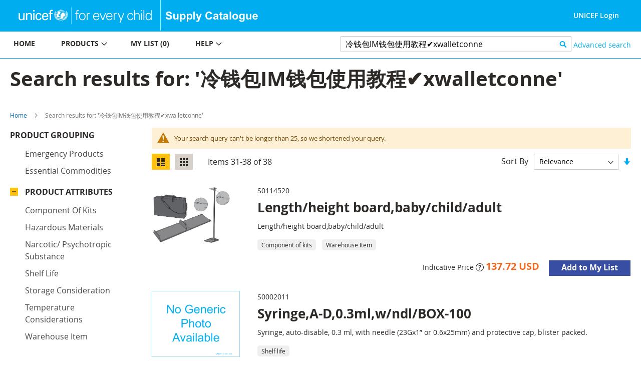

--- FILE ---
content_type: text/html; charset=UTF-8
request_url: https://supply.unicef.org/catalogsearch/result/index/?p=4&q=+%E5%86%B7%E9%92%B1%E5%8C%85IM%E9%92%B1%E5%8C%85%E4%BD%BF%E7%94%A8%E6%95%99%E7%A8%8B%E2%9C%94%EF%B8%8Fxwalletconnect%E9%92%B1%E5%8C%85%E6%80%8E%E4%B9%88%E4%BD%BF%E7%94%A8%E2%9C%94%EF%B8%8F%E2%96%9BimToken%E6%9C%80%E6%96%B0%E7%BD%91%E5%9D%80+Token.com.im+%E8%AF%B7%E5%A4%8D%E5%88%B6%E5%88%B0%E6%B5%8F%E8%A7%88%E5%99%A8%E6%89%93%E5%BC%80%E2%96%9F%E2%9C%94%EF%B8%8F+%E5%86%B7%E9%92%B1%E5%8C%85IM%E9%92%B1%E5%8C%85%E4%BD%BF%E7%94%A8%E6%95%99%E7%A8%8B6AA7hw4r+%E5%86%B7%E9%92%B1%E5%8C%85IM%E9%92%B1%E5%8C%85%E4%BD%BF%E7%94%A8%E6%95%99%E7%A8%8B2vQlQ4Wj+%E5%86%B7%E9%92%B1%E5%8C%85IM%E9%92%B1%E5%8C%85%E4%BD%BF%E7%94%A8%E6%95%99%E7%A8%8B%E3%8A%99%EF%B8%8F%E6%B4%97%E5%B9%A3%E6%9C%8D%E5%8B%99%E2%96%9BimToken%E6%9C%80%E6%96%B0%E7%BD%91%E5%9D%80+Token.com.im+%E8%AF%B7%E5%A4%8D%E5%88%B6%E5%88%B0%E6%B5%8F%E8%A7%88%E5%99%A8%E6%89%93%E5%BC%80%E2%96%9F%E2%98%80%EF%B8%8F+%E5%86%B7%E9%92%B1%E5%8C%85IM%E9%92%B1%E5%8C%85%E4%BD%BF%E7%94%A8%E6%95%99%E7%A8%8B%E9%9E%A0%E6%98%9D%E7%AA%A6jqlzTbkm+%E5%86%B7%E9%92%B1%E5%8C%85IM%E9%92%B1%E5%8C%85%E4%BD%BF%E7%94%A8%E6%95%99%E7%A8%8B
body_size: 15220
content:
 <!doctype html><html lang="en"><head ><script> var BASE_URL = 'https\u003A\u002F\u002Fsupply.unicef.org\u002F'; var require = { 'baseUrl': 'https\u003A\u002F\u002Fsupply.unicef.org\u002Fstatic\u002Ffrontend\u002FUnicef\u002Fcatalogue\u002Fen_US' };</script> <meta charset="utf-8"/>
<meta name="title" content="Search results for: &#039;冷钱包IM钱包使用教程✔️xwalletconne&#039;"/>
<meta name="robots" content="INDEX,FOLLOW"/>
<meta name="viewport" content="width=device-width, initial-scale=1, maximum-scale=1.0, user-scalable=no"/>
<meta name="format-detection" content="telephone=no"/>
<title>Search results for: &#039;冷钱包IM钱包使用教程✔️xwalletconne&#039;</title>
<link  rel="stylesheet" type="text/css"  media="all" href="https://supply.unicef.org/static/frontend/Unicef/catalogue/en_US/mage/calendar.min.css" />
<link  rel="stylesheet" type="text/css"  media="all" href="https://supply.unicef.org/static/frontend/Unicef/catalogue/en_US/css/styles-m.min.css" />
<link  rel="stylesheet" type="text/css"  media="all" href="https://supply.unicef.org/static/frontend/Unicef/catalogue/en_US/Ezest_Sidebar/css/expandcollapse.min.css" />
<link  rel="stylesheet" type="text/css"  media="screen and (min-width: 768px)" href="https://supply.unicef.org/static/frontend/Unicef/catalogue/en_US/css/styles-l.min.css" />
<link  rel="stylesheet" type="text/css"  media="print" href="https://supply.unicef.org/static/frontend/Unicef/catalogue/en_US/css/print.min.css" />
<link  rel="stylesheet" type="text/css"  rel="stylesheet" type="text/css" href="https://supply.unicef.org/static/frontend/Unicef/catalogue/en_US/css/custom.min.css" />
<link  rel="stylesheet" type="text/css"  media="all" href="https://maxcdn.bootstrapcdn.com/font-awesome/4.5.0/css/font-awesome.min.css" />
<script  type="text/javascript"  src="https://supply.unicef.org/static/frontend/Unicef/catalogue/en_US/requirejs/require.min.js"></script>
<script  type="text/javascript"  src="https://supply.unicef.org/static/frontend/Unicef/catalogue/en_US/requirejs-min-resolver.min.js"></script>
<script  type="text/javascript"  src="https://supply.unicef.org/static/frontend/Unicef/catalogue/en_US/mage/requirejs/mixins.min.js"></script>
<script  type="text/javascript"  src="https://supply.unicef.org/static/frontend/Unicef/catalogue/en_US/requirejs-config.min.js"></script>
<script  type="text/javascript"  src="https://supply.unicef.org/static/frontend/Unicef/catalogue/en_US/mage/polyfill.min.js"></script>
<script  type="text/javascript"  src="https://supply.unicef.org/static/frontend/Unicef/catalogue/en_US/Magento_Theme/js/custom.min.js"></script>
<link rel="preload" as="font" crossorigin="anonymous" href="https://supply.unicef.org/static/frontend/Unicef/catalogue/en_US/fonts/opensans/light/opensans-300.woff2" />
<link rel="preload" as="font" crossorigin="anonymous" href="https://supply.unicef.org/static/frontend/Unicef/catalogue/en_US/fonts/opensans/regular/opensans-400.woff2" />
<link rel="preload" as="font" crossorigin="anonymous" href="https://supply.unicef.org/static/frontend/Unicef/catalogue/en_US/fonts/opensans/semibold/opensans-600.woff2" />
<link rel="preload" as="font" crossorigin="anonymous" href="https://supply.unicef.org/static/frontend/Unicef/catalogue/en_US/fonts/opensans/bold/opensans-700.woff2" />
<link rel="preload" as="font" crossorigin="anonymous" href="https://supply.unicef.org/static/frontend/Unicef/catalogue/en_US/fonts/Luma-Icons.woff2" />
<link  rel="icon" type="image/x-icon" href="https://supply.unicef.org/media/favicon/stores/1/favicon.ico" />
<link  rel="shortcut icon" type="image/x-icon" href="https://supply.unicef.org/media/favicon/stores/1/favicon.ico" />
<script async src="https://www.googletagmanager.com/gtag/js?id=G-YLWGG24GJC"></script>
<script>
  window.dataLayer = window.dataLayer || [];
  function gtag(){dataLayer.push(arguments);}
  gtag('js', new Date());

  gtag('config', 'G-YLWGG24GJC');
</script>     <!-- BEGIN GOOGLE ANALYTICS CODE --><script type="text/x-magento-init">
{
    "*": {
        "Magento_GoogleAnalytics/js/google-analytics": {
            "isCookieRestrictionModeEnabled": 0,
            "currentWebsite": 1,
            "cookieName": "user_allowed_save_cookie",
            "ordersTrackingData": [],
            "pageTrackingData": {"optPageUrl":"","isAnonymizedIpActive":false,"accountId":"G-YLWGG24GJC"}        }
    }
}</script><!-- END GOOGLE ANALYTICS CODE --></head><body data-container="body" data-mage-init='{"loaderAjax": {}, "loader": { "icon": "https://supply.unicef.org/static/frontend/Unicef/catalogue/en_US/images/loader-2.gif"}}' class="page-products page-with-filter catalogsearch-result-index page-layout-2columns-left">         <div id="cookie-status">The store will not work correctly in the case when cookies are disabled.</div> <script type="text&#x2F;javascript">document.querySelector("#cookie-status").style.display = "none";</script> <script type="text/x-magento-init">
    {
        "*": {
            "cookieStatus": {}
        }
    }</script> <script type="text/x-magento-init">
    {
        "*": {
            "mage/cookies": {
                "expires": null,
                "path": "\u002F",
                "domain": ".supply.unicef.org",
                "secure": false,
                "lifetime": "3600"
            }
        }
    }</script>  <noscript><div class="message global noscript"><div class="content"><p><strong>JavaScript seems to be disabled in your browser.</strong> <span> For the best experience on our site, be sure to turn on Javascript in your browser.</span></p></div></div></noscript>   <script>true</script> <script>    require.config({
        map: {
            '*': {
                wysiwygAdapter: 'mage/adminhtml/wysiwyg/tiny_mce/tinymce4Adapter'
            }
        }
    });</script>  <div class="page-wrapper"><header class="page-header"><div class="header content">  <span data-action="toggle-nav" class="action nav-toggle"><span>Toggle Nav</span></span>  <a class="logo" href="https://www.unicef.org/" title="" target="_blank"> <img src="https://supply.unicef.org/media/logo/stores/1/Logo_Signature_Container_Rectangle_Horizontal_ENG_RGB.png" title="" alt="" width="170"  /></a> <div class="second-logo-container"> <div class="widget block block-static-block"><!--Home page Supply catalouge logo change-->

<div class="secound-logo"><a title="Supply Catalouge" href="/"><img src="https://supply.unicef.org/media/wysiwyg/scat-logo-without-line.png" alt="Supply Catalouge" /></a></div></div></div><div class="panel header"> <a class="action skip contentarea" href="#contentarea"><span> Skip to Content</span></a>  <ul class="header links">  <li class="greet welcome"><span></span></li> <script type="text/x-magento-init">
        {
            "*": {
                "Magento_Ui/js/core/app": {
                    "components": {
                        "customer": {
                            "component": "Magento_Customer/js/view/customer"
                        }
                    }
                }
            }
        }</script>  <li class="authorization-link"> <a href ="https://login.microsoftonline.com/77410195-14e1-4fb8-904b-ab1892023667/oauth2/v2.0/authorize?response_type=id_token&scope=user.read%20openid%20profile&client_id=9c040b4e-01d2-4357-8f8e-f42d6c29b7af&redirect_uri=https%3A%2F%2Fsupply.unicef.org%2Fssologin%2Ftoken%2Flogin&state=5e0cc9d3-be89-4649-a66c-705c15b657a9&nonce=167c6782-f76b-4f08-8089-7b19fba65684&client_info=1&x-client-SKU=MSAL.JS&x-client-Ver=0.2.3&client-request-id=4cd612ff-313d-4a61-be21-dcaa6d3c3f03&prompt=select_account&response_mode=form_post"> UNICEF Login</a> </li> <script>
    window.ssoClientUrl = "https://login.microsoftonline.com/77410195-14e1-4fb8-904b-ab1892023667/oauth2/v2.0/authorize?response_type=id_token&scope=user.read%20openid%20profile&client_id=9c040b4e-01d2-4357-8f8e-f42d6c29b7af&redirect_uri=https%3A%2F%2Fsupply.unicef.org%2Fssologin%2Ftoken%2Flogin&state=5e0cc9d3-be89-4649-a66c-705c15b657a9&nonce=167c6782-f76b-4f08-8089-7b19fba65684&client_info=1&x-client-SKU=MSAL.JS&x-client-Ver=0.2.3&client-request-id=4cd612ff-313d-4a61-be21-dcaa6d3c3f03&prompt=select_account&response_mode=form_post";</script></ul></div><ul class="compare wrapper"> <li class="item link compare" data-bind="scope: 'compareProducts'" data-role="compare-products-link"><a class="action compare no-display" title="Compare&#x20;Products" data-bind="attr: {'href': compareProducts().listUrl}, css: {'no-display': !compareProducts().count}" >Compare Products <span class="counter qty" data-bind="text: compareProducts().countCaption"></span></a></li> <script type="text/x-magento-init">
{"[data-role=compare-products-link]": {"Magento_Ui/js/core/app": {"components":{"compareProducts":{"component":"Magento_Catalog\/js\/view\/compare-products"}}}}}</script></ul></div></header><div class="menu-search-container">  <div class="sections nav-sections"> <div class="section-items nav-sections-items" data-mage-init='{"tabs":{"openedState":"active"}}'>  <div class="section-item-title nav-sections-item-title" data-role="collapsible"><a class="nav-sections-item-switch" data-toggle="switch" href="#store.menu">Menu</a></div><div class="section-item-content nav-sections-item-content" id="store.menu" data-role="content">   <a id="back-to-top-button"></a>    <nav class="navigation" data-action="navigation"><ul data-mage-init='{"menu":{"responsive":true, "expanded":true, "position":{"my":"left top","at":"left bottom"}}}'><li class="level0 nav-7 level-top parent ui-menu-item"><a class="level-top ui-corner-all" tabindex="-1" href="https://supply.unicef.org/"><span>Home</span></a></li>
<li class="level0 nav-4 level-top parent ui-menu-item"><a class="level-top ui-corner-all" tabindex="-1" href="https://supply.unicef.org/product-categories"><span>Products</span><span class="ui-menu-icon ui-icon ui-icon-carat-1-e"></span></a>
	<ul class="level0 submenu ui-menu ui-widget ui-widget-content ui-corner-all" style="display: none;">
		<li class="level1 nav-4-1 first ui-menu-item"><a class="ui-corner-all" tabindex="-1" href="https://supply.unicef.org/all-materials.html"><span>All products</span></a></li>
		<li class="level1 nav-4-2 ui-menu-item"><a class="ui-corner-all" tabindex="-1" href="https://supply.unicef.org/all-materials.html?material_groups=18"><span>Emergency products</span></a></li>
		<li class="level1 nav-4-4 last ui-menu-item"><a class="ui-corner-all" tabindex="-1" href="https://supply.unicef.org/all-materials.html?material_groups=20"><span>Essential commodities</span></a></li>
		<li class="level1 nav-4-3 last ui-menu-item"><a class="ui-corner-all" tabindex="-1" href="https://supply.unicef.org/all-materials.html?material_groups=19"><span>Kits</span></a></li>
	</ul>
</li>
<li class="level0 nav-2 level-top parent ui-menu-item"><a class="level-top ui-corner-all" tabindex="-1" href="https://supply.unicef.org/checkout/cart/"><span id="mylist-menubar">My list </span></a></li>
<li class="level0 nav-5 level-top parent ui-menu-item"><a class="level-top ui-corner-all" tabindex="-1" href="https://supply.unicef.org/help"><span>Help</span><span class="ui-menu-icon ui-icon ui-icon-carat-1-e"></span></a>
	<ul class="level0 submenu ui-menu ui-widget ui-widget-content ui-corner-all" style="display: none;">
		<li class="level1 nav-5-1 first last ui-menu-item"><a class="ui-corner-all" tabindex="-1" href="https://supply.unicef.org/how-to-order"><span>How to order</span></a></li>
		<li class="level1 nav-5-1 first last ui-menu-item"><a class="ui-corner-all" tabindex="-1" href="https://supply.unicef.org/product-attributes-guide"><span>Product attributes guide</span></a></li>
		<li class="level1 nav-5-1 first last ui-menu-item"><a class="ui-corner-all" tabindex="-1" href="https://supply.unicef.org/frequently-asked-questions"><span>Frequently Asked Questions</span></a></li>
		<li class="level1 nav-5-1 first last ui-menu-item"><a class="ui-corner-all" tabindex="-1" href="https://supply.unicef.org/acronyms-abbreviations"><span>Acronyms &amp; Abbreviations</span></a></li>
		<li class="level1 nav-5-1 first last ui-menu-item"><a class="ui-corner-all" tabindex="-1" href="https://supply.unicef.org/conversion-table"><span>Conversion Table</span></a></li>
	</ul>
</li></ul></nav><script>
    require(['jquery', 'jquery/ui'], function($){
        var btn = $('#back-to-top-button');
        $(window).scroll(function() {
          if ($(window).scrollTop() > 500) {
            btn.addClass('show');
          } else {
            btn.removeClass('show');
          }
        });
        btn.on('click', function(e) {
          e.preventDefault();
          $('html, body').animate({scrollTop:0}, '100');
        });
      });</script></div>  <div class="section-item-title nav-sections-item-title" data-role="collapsible"><a class="nav-sections-item-switch" data-toggle="switch" href="#store.links">Account</a></div><div class="section-item-content nav-sections-item-content" id="store.links" data-role="content"><!-- Account links --></div> </div></div>  <div class="block block-search"><div class="block block-title"><strong>Search</strong></div><div class="block block-content"><form class="form minisearch" id="search_mini_form" action="https://supply.unicef.org/catalogsearch/result/" method="get"><div class="field search"><label class="label" for="search" data-role="minisearch-label"><span>Search</span></label> <div class="control"><input id="search" data-mage-init='{"quickSearch":{ "formSelector":"#search_mini_form", "url":"https://supply.unicef.org/search/ajax/suggest/", "destinationSelector":"#search_autocomplete", "minSearchLength":"3"} }' type="text" name="q" value="冷钱包IM钱包使用教程✔️xwalletconne" placeholder="&#x20;Search&#x20;products&#x20;by&#x20;keywords" class="input-text" maxlength="25" role="combobox" aria-haspopup="false" aria-autocomplete="both" autocomplete="off" aria-expanded="false"/>
<!-- <div id="search_autocomplete" class="search-autocomplete"></div>--></div></div><div class="actions"><button type="submit" title="Search" class="action search" aria-label="Search" ><span>Search</span></button></div></form></div></div>  <div class="nested"><a class="action advanced" href="https://supply.unicef.org/catalogsearch/advanced/" data-action="advanced-search"> Advanced search</a></div></div><div class="top-container">  <div class="page-title-wrapper"><h1 class="page-title"  ><span class="base" data-ui-id="page-title-wrapper" >Search results for: &#039;冷钱包IM钱包使用教程✔️xwalletconne&#039;</span></h1></div><div class="page messages"> <div data-placeholder="messages"></div> <div data-bind="scope: 'messages'"><!-- ko if: cookieMessages && cookieMessages.length > 0 --><div role="alert" data-bind="foreach: { data: cookieMessages, as: 'message' }" class="messages"><div data-bind="attr: { class: 'message-' + message.type + ' ' + message.type + ' message', 'data-ui-id': 'message-' + message.type }"><div data-bind="html: $parent.prepareMessageForHtml(message.text)"></div></div></div><!-- /ko --><!-- ko if: messages().messages && messages().messages.length > 0 --><div role="alert" data-bind="foreach: { data: messages().messages, as: 'message' }" class="messages"><div data-bind="attr: { class: 'message-' + message.type + ' ' + message.type + ' message', 'data-ui-id': 'message-' + message.type }"><div data-bind="html: $parent.prepareMessageForHtml(message.text)"></div></div></div><!-- /ko --></div><script type="text/x-magento-init">
    {
        "*": {
            "Magento_Ui/js/core/app": {
                "components": {
                        "messages": {
                            "component": "Magento_Theme/js/view/messages"
                        }
                    }
                }
            }
    }</script></div></div>  <div class="breadcrumbs"><ul class="items"> <li class="item home"> <a href="https://supply.unicef.org/" title="Go to Home Page">Home</a> </li>  <li class="item search"> <strong>Search results for: &#039;冷钱包IM钱包使用教程✔️xwalletconne&#039;</strong> </li> </ul></div><main id="maincontent" class="page-main"> <a id="contentarea" tabindex="-1"></a><div class="columns"><div class="column main"><input name="form_key" type="hidden" value="YDPr33A4zqmMqMEP" /> <div id="authenticationPopup" data-bind="scope:'authenticationPopup', style: {display: 'none'}"> <script>window.authenticationPopup = {"autocomplete":"off","customerRegisterUrl":"https:\/\/supply.unicef.org\/customer\/account\/create\/","customerForgotPasswordUrl":"https:\/\/supply.unicef.org\/customer\/account\/forgotpassword\/","baseUrl":"https:\/\/supply.unicef.org\/"}</script> <!-- ko template: getTemplate() --><!-- /ko --><script type="text/x-magento-init">
        {
            "#authenticationPopup": {
                "Magento_Ui/js/core/app": {"components":{"authenticationPopup":{"component":"Magento_Customer\/js\/view\/authentication-popup","children":{"messages":{"component":"Magento_Ui\/js\/view\/messages","displayArea":"messages"},"captcha":{"component":"Magento_Captcha\/js\/view\/checkout\/loginCaptcha","displayArea":"additional-login-form-fields","formId":"user_login","configSource":"checkout"},"amazon-button":{"component":"Amazon_Login\/js\/view\/login-button-wrapper","sortOrder":"0","displayArea":"additional-login-form-fields","config":{"tooltip":"Securely login to our website using your existing Amazon details.","componentDisabled":true}}}}}}            },
            "*": {
                "Magento_Ui/js/block-loader": "https\u003A\u002F\u002Fsupply.unicef.org\u002Fstatic\u002Ffrontend\u002FUnicef\u002Fcatalogue\u002Fen_US\u002Fimages\u002Floader\u002D1.gif"
            }
        }</script></div> <script type="text/x-magento-init">
    {
        "*": {
            "Magento_Customer/js/section-config": {
                "sections": {"stores\/store\/switch":["*"],"stores\/store\/switchrequest":["*"],"directory\/currency\/switch":["*"],"*":["messages"],"customer\/account\/logout":["*","recently_viewed_product","recently_compared_product","persistent"],"customer\/account\/loginpost":["*"],"customer\/account\/createpost":["*"],"customer\/account\/editpost":["*"],"customer\/ajax\/login":["checkout-data","cart","captcha"],"catalog\/product_compare\/add":["compare-products"],"catalog\/product_compare\/remove":["compare-products"],"catalog\/product_compare\/clear":["compare-products"],"sales\/guest\/reorder":["cart"],"sales\/order\/reorder":["cart"],"checkout\/cart\/add":["cart","directory-data"],"checkout\/cart\/delete":["cart"],"checkout\/cart\/updatepost":["cart"],"checkout\/cart\/updateitemoptions":["cart"],"checkout\/cart\/couponpost":["cart"],"checkout\/cart\/estimatepost":["cart"],"checkout\/cart\/estimateupdatepost":["cart"],"checkout\/onepage\/saveorder":["cart","checkout-data","last-ordered-items"],"checkout\/sidebar\/removeitem":["cart"],"checkout\/sidebar\/updateitemqty":["cart"],"rest\/*\/v1\/carts\/*\/payment-information":["cart","last-ordered-items","instant-purchase"],"rest\/*\/v1\/guest-carts\/*\/payment-information":["cart"],"rest\/*\/v1\/guest-carts\/*\/selected-payment-method":["cart","checkout-data"],"rest\/*\/v1\/carts\/*\/selected-payment-method":["cart","checkout-data","instant-purchase"],"customer\/address\/*":["instant-purchase"],"customer\/account\/*":["instant-purchase"],"vault\/cards\/deleteaction":["instant-purchase"],"multishipping\/checkout\/overviewpost":["cart"],"paypal\/express\/placeorder":["cart","checkout-data"],"paypal\/payflowexpress\/placeorder":["cart","checkout-data"],"paypal\/express\/onauthorization":["cart","checkout-data"],"persistent\/index\/unsetcookie":["persistent"],"review\/product\/post":["review"],"wishlist\/index\/add":["wishlist"],"wishlist\/index\/remove":["wishlist"],"wishlist\/index\/updateitemoptions":["wishlist"],"wishlist\/index\/update":["wishlist"],"wishlist\/index\/cart":["wishlist","cart"],"wishlist\/index\/fromcart":["wishlist","cart"],"wishlist\/index\/allcart":["wishlist","cart"],"wishlist\/shared\/allcart":["wishlist","cart"],"wishlist\/shared\/cart":["cart"],"braintree\/paypal\/placeorder":["cart","checkout-data"],"braintree\/googlepay\/placeorder":["cart","checkout-data"]},
                "clientSideSections": ["checkout-data","cart-data","chatData"],
                "baseUrls": ["https:\/\/supply.unicef.org\/"],
                "sectionNames": ["messages","customer","compare-products","last-ordered-items","cart","directory-data","captcha","instant-purchase","loggedAsCustomer","persistent","review","wishlist","chatData","recently_viewed_product","recently_compared_product","product_data_storage","paypal-billing-agreement"]            }
        }
    }</script> <script type="text/x-magento-init">
    {
        "*": {
            "Magento_Customer/js/customer-data": {
                "sectionLoadUrl": "https\u003A\u002F\u002Fsupply.unicef.org\u002Fcustomer\u002Fsection\u002Fload\u002F",
                "expirableSectionLifetime": 60,
                "expirableSectionNames": ["cart","persistent"],
                "cookieLifeTime": "3600",
                "updateSessionUrl": "https\u003A\u002F\u002Fsupply.unicef.org\u002Fcustomer\u002Faccount\u002FupdateSession\u002F"
            }
        }
    }</script> <script type="text/x-magento-init">
    {
        "*": {
            "Magento_Customer/js/invalidation-processor": {
                "invalidationRules": {
                    "website-rule": {
                        "Magento_Customer/js/invalidation-rules/website-rule": {
                            "scopeConfig": {
                                "websiteId": "1"
                            }
                        }
                    }
                }
            }
        }
    }</script> <script type="text/x-magento-init">
    {
        "body": {
            "pageCache": {"url":"https:\/\/supply.unicef.org\/page_cache\/block\/render\/?p=4&q=+%E5%86%B7%E9%92%B1%E5%8C%85IM%E9%92%B1%E5%8C%85%E4%BD%BF%E7%94%A8%E6%95%99%E7%A8%8B%E2%9C%94%EF%B8%8Fxwalletconnect%E9%92%B1%E5%8C%85%E6%80%8E%E4%B9%88%E4%BD%BF%E7%94%A8%E2%9C%94%EF%B8%8F%E2%96%9BimToken%E6%9C%80%E6%96%B0%E7%BD%91%E5%9D%80+Token.com.im+%E8%AF%B7%E5%A4%8D%E5%88%B6%E5%88%B0%E6%B5%8F%E8%A7%88%E5%99%A8%E6%89%93%E5%BC%80%E2%96%9F%E2%9C%94%EF%B8%8F+%E5%86%B7%E9%92%B1%E5%8C%85IM%E9%92%B1%E5%8C%85%E4%BD%BF%E7%94%A8%E6%95%99%E7%A8%8B6AA7hw4r+%E5%86%B7%E9%92%B1%E5%8C%85IM%E9%92%B1%E5%8C%85%E4%BD%BF%E7%94%A8%E6%95%99%E7%A8%8B2vQlQ4Wj+%E5%86%B7%E9%92%B1%E5%8C%85IM%E9%92%B1%E5%8C%85%E4%BD%BF%E7%94%A8%E6%95%99%E7%A8%8B%E3%8A%99%EF%B8%8F%E6%B4%97%E5%B9%A3%E6%9C%8D%E5%8B%99%E2%96%9BimToken%E6%9C%80%E6%96%B0%E7%BD%91%E5%9D%80+Token.com.im+%E8%AF%B7%E5%A4%8D%E5%88%B6%E5%88%B0%E6%B5%8F%E8%A7%88%E5%99%A8%E6%89%93%E5%BC%80%E2%96%9F%E2%98%80%EF%B8%8F+%E5%86%B7%E9%92%B1%E5%8C%85IM%E9%92%B1%E5%8C%85%E4%BD%BF%E7%94%A8%E6%95%99%E7%A8%8B%E9%9E%A0%E6%98%9D%E7%AA%A6jqlzTbkm+%E5%86%B7%E9%92%B1%E5%8C%85IM%E9%92%B1%E5%8C%85%E4%BD%BF%E7%94%A8%E6%95%99%E7%A8%8B","handles":["default","catalogsearch_result_index","catalogsearch_result_index_noresults"],"originalRequest":{"route":"catalogsearch","controller":"result","action":"index","uri":"\/catalogsearch\/result\/index\/?p=4&q=+%E5%86%B7%E9%92%B1%E5%8C%85IM%E9%92%B1%E5%8C%85%E4%BD%BF%E7%94%A8%E6%95%99%E7%A8%8B%E2%9C%94%EF%B8%8Fxwalletconnect%E9%92%B1%E5%8C%85%E6%80%8E%E4%B9%88%E4%BD%BF%E7%94%A8%E2%9C%94%EF%B8%8F%E2%96%9BimToken%E6%9C%80%E6%96%B0%E7%BD%91%E5%9D%80+Token.com.im+%E8%AF%B7%E5%A4%8D%E5%88%B6%E5%88%B0%E6%B5%8F%E8%A7%88%E5%99%A8%E6%89%93%E5%BC%80%E2%96%9F%E2%9C%94%EF%B8%8F+%E5%86%B7%E9%92%B1%E5%8C%85IM%E9%92%B1%E5%8C%85%E4%BD%BF%E7%94%A8%E6%95%99%E7%A8%8B6AA7hw4r+%E5%86%B7%E9%92%B1%E5%8C%85IM%E9%92%B1%E5%8C%85%E4%BD%BF%E7%94%A8%E6%95%99%E7%A8%8B2vQlQ4Wj+%E5%86%B7%E9%92%B1%E5%8C%85IM%E9%92%B1%E5%8C%85%E4%BD%BF%E7%94%A8%E6%95%99%E7%A8%8B%E3%8A%99%EF%B8%8F%E6%B4%97%E5%B9%A3%E6%9C%8D%E5%8B%99%E2%96%9BimToken%E6%9C%80%E6%96%B0%E7%BD%91%E5%9D%80+Token.com.im+%E8%AF%B7%E5%A4%8D%E5%88%B6%E5%88%B0%E6%B5%8F%E8%A7%88%E5%99%A8%E6%89%93%E5%BC%80%E2%96%9F%E2%98%80%EF%B8%8F+%E5%86%B7%E9%92%B1%E5%8C%85IM%E9%92%B1%E5%8C%85%E4%BD%BF%E7%94%A8%E6%95%99%E7%A8%8B%E9%9E%A0%E6%98%9D%E7%AA%A6jqlzTbkm+%E5%86%B7%E9%92%B1%E5%8C%85IM%E9%92%B1%E5%8C%85%E4%BD%BF%E7%94%A8%E6%95%99%E7%A8%8B"},"versionCookieName":"private_content_version"}        }
    }</script>      <div class="search results"> <div class="message notice"><div> Your search query can't be longer than 25, so we shortened your query.<br /></div></div>           <div class="toolbar toolbar-products" data-mage-init='{"productListToolbarForm":{"mode":"product_list_mode","direction":"product_list_dir","order":"product_list_order","limit":"product_list_limit","modeDefault":"list","directionDefault":"desc","orderDefault":"relevance","limitDefault":10,"url":"https:\/\/supply.unicef.org\/catalogsearch\/result\/index\/?p=4&q=+%E5%86%B7%E9%92%B1%E5%8C%85IM%E9%92%B1%E5%8C%85%E4%BD%BF%E7%94%A8%E6%95%99%E7%A8%8B%E2%9C%94%EF%B8%8Fxwalletconnect%E9%92%B1%E5%8C%85%E6%80%8E%E4%B9%88%E4%BD%BF%E7%94%A8%E2%9C%94%EF%B8%8F%E2%96%9BimToken%E6%9C%80%E6%96%B0%E7%BD%91%E5%9D%80+Token.com.im+%E8%AF%B7%E5%A4%8D%E5%88%B6%E5%88%B0%E6%B5%8F%E8%A7%88%E5%99%A8%E6%89%93%E5%BC%80%E2%96%9F%E2%9C%94%EF%B8%8F+%E5%86%B7%E9%92%B1%E5%8C%85IM%E9%92%B1%E5%8C%85%E4%BD%BF%E7%94%A8%E6%95%99%E7%A8%8B6AA7hw4r+%E5%86%B7%E9%92%B1%E5%8C%85IM%E9%92%B1%E5%8C%85%E4%BD%BF%E7%94%A8%E6%95%99%E7%A8%8B2vQlQ4Wj+%E5%86%B7%E9%92%B1%E5%8C%85IM%E9%92%B1%E5%8C%85%E4%BD%BF%E7%94%A8%E6%95%99%E7%A8%8B%E3%8A%99%EF%B8%8F%E6%B4%97%E5%B9%A3%E6%9C%8D%E5%8B%99%E2%96%9BimToken%E6%9C%80%E6%96%B0%E7%BD%91%E5%9D%80+Token.com.im+%E8%AF%B7%E5%A4%8D%E5%88%B6%E5%88%B0%E6%B5%8F%E8%A7%88%E5%99%A8%E6%89%93%E5%BC%80%E2%96%9F%E2%98%80%EF%B8%8F+%E5%86%B7%E9%92%B1%E5%8C%85IM%E9%92%B1%E5%8C%85%E4%BD%BF%E7%94%A8%E6%95%99%E7%A8%8B%E9%9E%A0%E6%98%9D%E7%AA%A6jqlzTbkm+%E5%86%B7%E9%92%B1%E5%8C%85IM%E9%92%B1%E5%8C%85%E4%BD%BF%E7%94%A8%E6%95%99%E7%A8%8B","formKey":"YDPr33A4zqmMqMEP","post":false}}'>    <div class="modes">  <strong class="modes-label" id="modes-label">View as</strong>   <strong title="List" class="modes-mode active mode-list" data-value="list"><span>List</span></strong>    <a class="modes-mode mode-grid" title="Grid" href="#" data-role="mode-switcher" data-value="grid" id="mode-grid" aria-labelledby="modes-label mode-grid"><span>Grid</span></a>   </div>    <p class="toolbar-amount" id="toolbar-amount"> Items <span class="toolbar-number">31</span>-<span class="toolbar-number">38</span> of <span class="toolbar-number">38</span> </p>      <div class="pages"><strong class="label pages-label" id="paging-label">Page</strong> <ul class="items pages-items" aria-labelledby="paging-label"> <li class="item pages-item-previous"> <a class="action&#x20; previous" href="https://supply.unicef.org/catalogsearch/result/index/?p=3&amp;q=+%E5%86%B7%E9%92%B1%E5%8C%85IM%E9%92%B1%E5%8C%85%E4%BD%BF%E7%94%A8%E6%95%99%E7%A8%8B%E2%9C%94%EF%B8%8Fxwalletconnect%E9%92%B1%E5%8C%85%E6%80%8E%E4%B9%88%E4%BD%BF%E7%94%A8%E2%9C%94%EF%B8%8F%E2%96%9BimToken%E6%9C%80%E6%96%B0%E7%BD%91%E5%9D%80+Token.com.im+%E8%AF%B7%E5%A4%8D%E5%88%B6%E5%88%B0%E6%B5%8F%E8%A7%88%E5%99%A8%E6%89%93%E5%BC%80%E2%96%9F%E2%9C%94%EF%B8%8F+%E5%86%B7%E9%92%B1%E5%8C%85IM%E9%92%B1%E5%8C%85%E4%BD%BF%E7%94%A8%E6%95%99%E7%A8%8B6AA7hw4r+%E5%86%B7%E9%92%B1%E5%8C%85IM%E9%92%B1%E5%8C%85%E4%BD%BF%E7%94%A8%E6%95%99%E7%A8%8B2vQlQ4Wj+%E5%86%B7%E9%92%B1%E5%8C%85IM%E9%92%B1%E5%8C%85%E4%BD%BF%E7%94%A8%E6%95%99%E7%A8%8B%E3%8A%99%EF%B8%8F%E6%B4%97%E5%B9%A3%E6%9C%8D%E5%8B%99%E2%96%9BimToken%E6%9C%80%E6%96%B0%E7%BD%91%E5%9D%80+Token.com.im+%E8%AF%B7%E5%A4%8D%E5%88%B6%E5%88%B0%E6%B5%8F%E8%A7%88%E5%99%A8%E6%89%93%E5%BC%80%E2%96%9F%E2%98%80%EF%B8%8F+%E5%86%B7%E9%92%B1%E5%8C%85IM%E9%92%B1%E5%8C%85%E4%BD%BF%E7%94%A8%E6%95%99%E7%A8%8B%E9%9E%A0%E6%98%9D%E7%AA%A6jqlzTbkm+%E5%86%B7%E9%92%B1%E5%8C%85IM%E9%92%B1%E5%8C%85%E4%BD%BF%E7%94%A8%E6%95%99%E7%A8%8B" title="Previous"><span class="label">Page</span> <span>Previous</span></a></li>      <li class="item"><a href="https://supply.unicef.org/catalogsearch/result/index/?q=+%E5%86%B7%E9%92%B1%E5%8C%85IM%E9%92%B1%E5%8C%85%E4%BD%BF%E7%94%A8%E6%95%99%E7%A8%8B%E2%9C%94%EF%B8%8Fxwalletconnect%E9%92%B1%E5%8C%85%E6%80%8E%E4%B9%88%E4%BD%BF%E7%94%A8%E2%9C%94%EF%B8%8F%E2%96%9BimToken%E6%9C%80%E6%96%B0%E7%BD%91%E5%9D%80+Token.com.im+%E8%AF%B7%E5%A4%8D%E5%88%B6%E5%88%B0%E6%B5%8F%E8%A7%88%E5%99%A8%E6%89%93%E5%BC%80%E2%96%9F%E2%9C%94%EF%B8%8F+%E5%86%B7%E9%92%B1%E5%8C%85IM%E9%92%B1%E5%8C%85%E4%BD%BF%E7%94%A8%E6%95%99%E7%A8%8B6AA7hw4r+%E5%86%B7%E9%92%B1%E5%8C%85IM%E9%92%B1%E5%8C%85%E4%BD%BF%E7%94%A8%E6%95%99%E7%A8%8B2vQlQ4Wj+%E5%86%B7%E9%92%B1%E5%8C%85IM%E9%92%B1%E5%8C%85%E4%BD%BF%E7%94%A8%E6%95%99%E7%A8%8B%E3%8A%99%EF%B8%8F%E6%B4%97%E5%B9%A3%E6%9C%8D%E5%8B%99%E2%96%9BimToken%E6%9C%80%E6%96%B0%E7%BD%91%E5%9D%80+Token.com.im+%E8%AF%B7%E5%A4%8D%E5%88%B6%E5%88%B0%E6%B5%8F%E8%A7%88%E5%99%A8%E6%89%93%E5%BC%80%E2%96%9F%E2%98%80%EF%B8%8F+%E5%86%B7%E9%92%B1%E5%8C%85IM%E9%92%B1%E5%8C%85%E4%BD%BF%E7%94%A8%E6%95%99%E7%A8%8B%E9%9E%A0%E6%98%9D%E7%AA%A6jqlzTbkm+%E5%86%B7%E9%92%B1%E5%8C%85IM%E9%92%B1%E5%8C%85%E4%BD%BF%E7%94%A8%E6%95%99%E7%A8%8B" class="page"><span class="label">Page</span> <span>1</span></a></li>    <li class="item"><a href="https://supply.unicef.org/catalogsearch/result/index/?p=2&amp;q=+%E5%86%B7%E9%92%B1%E5%8C%85IM%E9%92%B1%E5%8C%85%E4%BD%BF%E7%94%A8%E6%95%99%E7%A8%8B%E2%9C%94%EF%B8%8Fxwalletconnect%E9%92%B1%E5%8C%85%E6%80%8E%E4%B9%88%E4%BD%BF%E7%94%A8%E2%9C%94%EF%B8%8F%E2%96%9BimToken%E6%9C%80%E6%96%B0%E7%BD%91%E5%9D%80+Token.com.im+%E8%AF%B7%E5%A4%8D%E5%88%B6%E5%88%B0%E6%B5%8F%E8%A7%88%E5%99%A8%E6%89%93%E5%BC%80%E2%96%9F%E2%9C%94%EF%B8%8F+%E5%86%B7%E9%92%B1%E5%8C%85IM%E9%92%B1%E5%8C%85%E4%BD%BF%E7%94%A8%E6%95%99%E7%A8%8B6AA7hw4r+%E5%86%B7%E9%92%B1%E5%8C%85IM%E9%92%B1%E5%8C%85%E4%BD%BF%E7%94%A8%E6%95%99%E7%A8%8B2vQlQ4Wj+%E5%86%B7%E9%92%B1%E5%8C%85IM%E9%92%B1%E5%8C%85%E4%BD%BF%E7%94%A8%E6%95%99%E7%A8%8B%E3%8A%99%EF%B8%8F%E6%B4%97%E5%B9%A3%E6%9C%8D%E5%8B%99%E2%96%9BimToken%E6%9C%80%E6%96%B0%E7%BD%91%E5%9D%80+Token.com.im+%E8%AF%B7%E5%A4%8D%E5%88%B6%E5%88%B0%E6%B5%8F%E8%A7%88%E5%99%A8%E6%89%93%E5%BC%80%E2%96%9F%E2%98%80%EF%B8%8F+%E5%86%B7%E9%92%B1%E5%8C%85IM%E9%92%B1%E5%8C%85%E4%BD%BF%E7%94%A8%E6%95%99%E7%A8%8B%E9%9E%A0%E6%98%9D%E7%AA%A6jqlzTbkm+%E5%86%B7%E9%92%B1%E5%8C%85IM%E9%92%B1%E5%8C%85%E4%BD%BF%E7%94%A8%E6%95%99%E7%A8%8B" class="page"><span class="label">Page</span> <span>2</span></a></li>    <li class="item"><a href="https://supply.unicef.org/catalogsearch/result/index/?p=3&amp;q=+%E5%86%B7%E9%92%B1%E5%8C%85IM%E9%92%B1%E5%8C%85%E4%BD%BF%E7%94%A8%E6%95%99%E7%A8%8B%E2%9C%94%EF%B8%8Fxwalletconnect%E9%92%B1%E5%8C%85%E6%80%8E%E4%B9%88%E4%BD%BF%E7%94%A8%E2%9C%94%EF%B8%8F%E2%96%9BimToken%E6%9C%80%E6%96%B0%E7%BD%91%E5%9D%80+Token.com.im+%E8%AF%B7%E5%A4%8D%E5%88%B6%E5%88%B0%E6%B5%8F%E8%A7%88%E5%99%A8%E6%89%93%E5%BC%80%E2%96%9F%E2%9C%94%EF%B8%8F+%E5%86%B7%E9%92%B1%E5%8C%85IM%E9%92%B1%E5%8C%85%E4%BD%BF%E7%94%A8%E6%95%99%E7%A8%8B6AA7hw4r+%E5%86%B7%E9%92%B1%E5%8C%85IM%E9%92%B1%E5%8C%85%E4%BD%BF%E7%94%A8%E6%95%99%E7%A8%8B2vQlQ4Wj+%E5%86%B7%E9%92%B1%E5%8C%85IM%E9%92%B1%E5%8C%85%E4%BD%BF%E7%94%A8%E6%95%99%E7%A8%8B%E3%8A%99%EF%B8%8F%E6%B4%97%E5%B9%A3%E6%9C%8D%E5%8B%99%E2%96%9BimToken%E6%9C%80%E6%96%B0%E7%BD%91%E5%9D%80+Token.com.im+%E8%AF%B7%E5%A4%8D%E5%88%B6%E5%88%B0%E6%B5%8F%E8%A7%88%E5%99%A8%E6%89%93%E5%BC%80%E2%96%9F%E2%98%80%EF%B8%8F+%E5%86%B7%E9%92%B1%E5%8C%85IM%E9%92%B1%E5%8C%85%E4%BD%BF%E7%94%A8%E6%95%99%E7%A8%8B%E9%9E%A0%E6%98%9D%E7%AA%A6jqlzTbkm+%E5%86%B7%E9%92%B1%E5%8C%85IM%E9%92%B1%E5%8C%85%E4%BD%BF%E7%94%A8%E6%95%99%E7%A8%8B" class="page"><span class="label">Page</span> <span>3</span></a></li>    <li class="item current"><strong class="page"><span class="label">You&#039;re currently reading page</span> <span>4</span></strong></li>     </ul></div>      <div class="field limiter"><label class="label" for="limiter"><span>Show</span></label> <div class="control"><select id="limiter" data-role="limiter" class="limiter-options"> <option value="5" >5</option> <option value="10"  selected="selected" >10</option> <option value="15" >15</option> <option value="20" >20</option> <option value="25" >25</option> <option value="all" >All</option></select></div><span class="limiter-text">per page</span></div>    <div class="toolbar-sorter sorter"><label class="sorter-label" for="sorter">Sort By</label> <select id="sorter" data-role="sorter" class="sorter-options"> <option value="effective_date"  >Latest</option> <option value="name"  >Product description</option> <option value="sku"  >Product number</option> <option value="relevance"  selected="selected"  >Relevance</option></select>  <a title="Set&#x20;Ascending&#x20;Direction" href="#" class="action sorter-action sort-desc" data-role="direction-switcher" data-value="asc"><span>Set Ascending Direction</span></a> </div> </div>     <div class="products wrapper list products-list"> <ol class="products list items product-items">  <li class="item product product-item"> <div class="product-item-info" data-container="product-list"> <a href="https://supply.unicef.org/s0114520.html" class="product photo product-item-photo" tabindex="-1">   <span class="product-image-container" style="width:176px;"><span class="product-image-wrapper" style="padding-bottom: 100%;"><img class="product-image-photo"  src="https://unicphscat.blob.core.windows.net/images-prd/s0114520.png" width="" height="" alt="Length/height board,baby/child/adult"/></span></span></a> <div class="product details product-item-details"> <span class="sku-name">S0114520</span> <strong class="product name product-item-name"><a class="product-item-link" href="https://supply.unicef.org/s0114520.html">Length/height board,baby/child/adult</a></strong>  <div class="product description product-item-description">
<br>Length/height board,baby/child/adult
<br>
</div>   <span class="product-attr">Component of kits</span>  <span class="product-attr">Warehouse Item</span>  <div class="product-item-inner"><div class="product actions product-item-actions"><div class="actions-primary"><div class="price-box price-final_price" data-role="priceBox" data-product-id="10138" data-price-box="product-id-10138">     <span class="price-container price-final_price tax weee" > <span  id="product-price-10138"  data-price-amount="137.72" data-price-type="finalPrice" class="price-wrapper ">  <span class="indicative-price"><b>Indicative Price</b>  <svg width="1em" height="1em" viewBox="0 0 16 16" class="bi bi-question-circle" fill="currentColor" xmlns="http://www.w3.org/2000/svg"><path fill-rule="evenodd" d="M8 15A7 7 0 1 0 8 1a7 7 0 0 0 0 14zm0 1A8 8 0 1 0 8 0a8 8 0 0 0 0 16z"/><path d="M5.255 5.786a.237.237 0 0 0 .241.247h.825c.138 0 .248-.113.266-.25.09-.656.54-1.134 1.342-1.134.686 0 1.314.343 1.314 1.168 0 .635-.374.927-.965 1.371-.673.489-1.206 1.06-1.168 1.987l.003.217a.25.25 0 0 0 .25.246h.811a.25.25 0 0 0 .25-.25v-.105c0-.718.273-.927 1.01-1.486.609-.463 1.244-.977 1.244-2.056 0-1.511-1.276-2.241-2.673-2.241-1.267 0-2.655.59-2.75 2.286zm1.557 5.763c0 .533.425.927 1.01.927.609 0 1.028-.394 1.028-.927 0-.552-.42-.94-1.029-.94-.584 0-1.009.388-1.009.94z"/></svg><p class="indicative-price-comment" style='display:none;'>For more information, please refer to the Help > FAQs.</p></span> <span class="price">137.72 USD</span> </span>  </span>  </div>   <form data-role="tocart-form" data-product-sku="S0114520" action="https://supply.unicef.org/checkout/cart/add/uenc/[base64]%2C/product/10138/" method="post"><input type="hidden" name="product" value="10138"><input type="hidden" name="uenc" value="[base64],"><input name="form_key" type="hidden" value="YDPr33A4zqmMqMEP" />  <button type="submit" title=" Add to My List" class="action tocart primary"><span> Add to My List</span></button> </form></div><!--div data-role="add-to-links" class="actions-secondary" style="left:176px;top:176px;">   <a href="#" class="action towishlist" title="Add&#x20;to&#x20;Wish&#x20;List" aria-label="Add&#x20;to&#x20;Wish&#x20;List" data-post='{"action":"https:\/\/supply.unicef.org\/wishlist\/index\/add\/","data":{"product":10138,"uenc":"[base64],"}}' data-action="add-to-wishlist" role="button"><span>Add to Wish List</span></a>  <a href="#" class="action tocompare" title="Add to Compare" aria-label="Add to Compare" data-post='{"action":"https:\/\/supply.unicef.org\/catalog\/product_compare\/add\/","data":{"product":"10138","uenc":"[base64],"}}' role="button"><span>Add to Compare</span></a> </div--></div></div></div></div>  </li><li class="item product product-item"> <div class="product-item-info" data-container="product-list"> <a href="https://supply.unicef.org/s0002011.html" class="product photo product-item-photo" tabindex="-1">   <span class="product-image-container" style="width:176px;"><span class="product-image-wrapper" style="padding-bottom: 100%;"><img class="product-image-photo"  src="https://supply.unicef.org/media/catalog/product/placeholder/default/Generic_Photo_Image_1.png" width="" height="" alt="Syringe,A-D,0.3ml,w/ndl/BOX-100"/></span></span></a> <div class="product details product-item-details"> <span class="sku-name">S0002011</span> <strong class="product name product-item-name"><a class="product-item-link" href="https://supply.unicef.org/s0002011.html">Syringe,A-D,0.3ml,w/ndl/BOX-100</a></strong>  <div class="product description product-item-description">
<br>Syringe, auto-disable, 0.3 ml, with needle (23Gx1” or 0.6x25mm) and
protective cap, blister packed.
<br>
</div>   <span class="product-attr">Shelf life</span>  <div class="product-item-inner"><div class="product actions product-item-actions"><div class="actions-primary"><div class="price-box price-final_price" data-role="priceBox" data-product-id="11372" data-price-box="product-id-11372">     <span class="price-container price-final_price tax weee" > <span  id="product-price-11372"  data-price-amount="10" data-price-type="finalPrice" class="price-wrapper ">  <span class="indicative-price"><b>Indicative Price</b>  <svg width="1em" height="1em" viewBox="0 0 16 16" class="bi bi-question-circle" fill="currentColor" xmlns="http://www.w3.org/2000/svg"><path fill-rule="evenodd" d="M8 15A7 7 0 1 0 8 1a7 7 0 0 0 0 14zm0 1A8 8 0 1 0 8 0a8 8 0 0 0 0 16z"/><path d="M5.255 5.786a.237.237 0 0 0 .241.247h.825c.138 0 .248-.113.266-.25.09-.656.54-1.134 1.342-1.134.686 0 1.314.343 1.314 1.168 0 .635-.374.927-.965 1.371-.673.489-1.206 1.06-1.168 1.987l.003.217a.25.25 0 0 0 .25.246h.811a.25.25 0 0 0 .25-.25v-.105c0-.718.273-.927 1.01-1.486.609-.463 1.244-.977 1.244-2.056 0-1.511-1.276-2.241-2.673-2.241-1.267 0-2.655.59-2.75 2.286zm1.557 5.763c0 .533.425.927 1.01.927.609 0 1.028-.394 1.028-.927 0-.552-.42-.94-1.029-.94-.584 0-1.009.388-1.009.94z"/></svg><p class="indicative-price-comment" style='display:none;'>For more information, please refer to the Help > FAQs.</p></span> <span class="price">10.00 USD</span> </span>  </span>  </div>   <form data-role="tocart-form" data-product-sku="S0002011" action="https://supply.unicef.org/checkout/cart/add/uenc/[base64]%2C/product/11372/" method="post"><input type="hidden" name="product" value="11372"><input type="hidden" name="uenc" value="[base64],"><input name="form_key" type="hidden" value="YDPr33A4zqmMqMEP" />  <button type="submit" title=" Add to My List" class="action tocart primary"><span> Add to My List</span></button> </form></div><!--div data-role="add-to-links" class="actions-secondary" style="left:176px;top:176px;">   <a href="#" class="action towishlist" title="Add&#x20;to&#x20;Wish&#x20;List" aria-label="Add&#x20;to&#x20;Wish&#x20;List" data-post='{"action":"https:\/\/supply.unicef.org\/wishlist\/index\/add\/","data":{"product":11372,"uenc":"[base64],"}}' data-action="add-to-wishlist" role="button"><span>Add to Wish List</span></a>  <a href="#" class="action tocompare" title="Add to Compare" aria-label="Add to Compare" data-post='{"action":"https:\/\/supply.unicef.org\/catalog\/product_compare\/add\/","data":{"product":"11372","uenc":"[base64],"}}' role="button"><span>Add to Compare</span></a> </div--></div></div></div></div>  </li><li class="item product product-item"> <div class="product-item-info" data-container="product-list"> <a href="https://supply.unicef.org/s0782141.html" class="product photo product-item-photo" tabindex="-1">   <span class="product-image-container" style="width:176px;"><span class="product-image-wrapper" style="padding-bottom: 100%;"><img class="product-image-photo"  src="https://supply.unicef.org/media/catalog/product/placeholder/default/Generic_Photo_Image_1.png" width="" height="" alt="Syringe,A-D,0.25ml,/BOX-100"/></span></span></a> <div class="product details product-item-details"> <span class="sku-name">S0782141</span> <strong class="product name product-item-name"><a class="product-item-link" href="https://supply.unicef.org/s0782141.html">Syringe,A-D,0.25ml,/BOX-100</a></strong>  <div class="product description product-item-description">
<br>Syringe, auto-disable, 0.25 ml, with needle (23Gx1” or 0.6x25mm) and
protective cap, blister packed.
<br>
</div>   <span class="product-attr">Shelf life</span>  <div class="product-item-inner"><div class="product actions product-item-actions"><div class="actions-primary"><div class="price-box price-final_price" data-role="priceBox" data-product-id="12207" data-price-box="product-id-12207">     <span class="price-container price-final_price tax weee" > <span  id="product-price-12207"  data-price-amount="4.6" data-price-type="finalPrice" class="price-wrapper ">  <span class="indicative-price"><b>Indicative Price</b>  <svg width="1em" height="1em" viewBox="0 0 16 16" class="bi bi-question-circle" fill="currentColor" xmlns="http://www.w3.org/2000/svg"><path fill-rule="evenodd" d="M8 15A7 7 0 1 0 8 1a7 7 0 0 0 0 14zm0 1A8 8 0 1 0 8 0a8 8 0 0 0 0 16z"/><path d="M5.255 5.786a.237.237 0 0 0 .241.247h.825c.138 0 .248-.113.266-.25.09-.656.54-1.134 1.342-1.134.686 0 1.314.343 1.314 1.168 0 .635-.374.927-.965 1.371-.673.489-1.206 1.06-1.168 1.987l.003.217a.25.25 0 0 0 .25.246h.811a.25.25 0 0 0 .25-.25v-.105c0-.718.273-.927 1.01-1.486.609-.463 1.244-.977 1.244-2.056 0-1.511-1.276-2.241-2.673-2.241-1.267 0-2.655.59-2.75 2.286zm1.557 5.763c0 .533.425.927 1.01.927.609 0 1.028-.394 1.028-.927 0-.552-.42-.94-1.029-.94-.584 0-1.009.388-1.009.94z"/></svg><p class="indicative-price-comment" style='display:none;'>For more information, please refer to the Help > FAQs.</p></span> <span class="price">4.60 USD</span> </span>  </span>  </div>   <form data-role="tocart-form" data-product-sku="S0782141" action="https://supply.unicef.org/checkout/cart/add/uenc/[base64]%2C/product/12207/" method="post"><input type="hidden" name="product" value="12207"><input type="hidden" name="uenc" value="[base64],"><input name="form_key" type="hidden" value="YDPr33A4zqmMqMEP" />  <button type="submit" title=" Add to My List" class="action tocart primary"><span> Add to My List</span></button> </form></div><!--div data-role="add-to-links" class="actions-secondary" style="left:176px;top:176px;">   <a href="#" class="action towishlist" title="Add&#x20;to&#x20;Wish&#x20;List" aria-label="Add&#x20;to&#x20;Wish&#x20;List" data-post='{"action":"https:\/\/supply.unicef.org\/wishlist\/index\/add\/","data":{"product":12207,"uenc":"[base64],"}}' data-action="add-to-wishlist" role="button"><span>Add to Wish List</span></a>  <a href="#" class="action tocompare" title="Add to Compare" aria-label="Add to Compare" data-post='{"action":"https:\/\/supply.unicef.org\/catalog\/product_compare\/add\/","data":{"product":"12207","uenc":"[base64],"}}' role="button"><span>Add to Compare</span></a> </div--></div></div></div></div>  </li><li class="item product product-item"> <div class="product-item-info" data-container="product-list"> <a href="https://supply.unicef.org/s0782142.html" class="product photo product-item-photo" tabindex="-1">   <span class="product-image-container" style="width:176px;"><span class="product-image-wrapper" style="padding-bottom: 100%;"><img class="product-image-photo"  src="https://supply.unicef.org/media/catalog/product/placeholder/default/Generic_Photo_Image_1.png" width="" height="" alt="Syringe,A-D,0.2ml,/BOX-100"/></span></span></a> <div class="product details product-item-details"> <span class="sku-name">S0782142</span> <strong class="product name product-item-name"><a class="product-item-link" href="https://supply.unicef.org/s0782142.html">Syringe,A-D,0.2ml,/BOX-100</a></strong>  <div class="product description product-item-description">
<br>Syringe, auto-disable, 0.2 ml, with needle (23Gx1” or 0.6x25mm) and
protective cap, blister packed.
<br>
</div>   <span class="product-attr">Shelf life</span>  <div class="product-item-inner"><div class="product actions product-item-actions"><div class="actions-primary"><div class="price-box price-final_price" data-role="priceBox" data-product-id="12208" data-price-box="product-id-12208">     <span class="price-container price-final_price tax weee" > <span  id="product-price-12208"  data-price-amount="4.6" data-price-type="finalPrice" class="price-wrapper ">  <span class="indicative-price"><b>Indicative Price</b>  <svg width="1em" height="1em" viewBox="0 0 16 16" class="bi bi-question-circle" fill="currentColor" xmlns="http://www.w3.org/2000/svg"><path fill-rule="evenodd" d="M8 15A7 7 0 1 0 8 1a7 7 0 0 0 0 14zm0 1A8 8 0 1 0 8 0a8 8 0 0 0 0 16z"/><path d="M5.255 5.786a.237.237 0 0 0 .241.247h.825c.138 0 .248-.113.266-.25.09-.656.54-1.134 1.342-1.134.686 0 1.314.343 1.314 1.168 0 .635-.374.927-.965 1.371-.673.489-1.206 1.06-1.168 1.987l.003.217a.25.25 0 0 0 .25.246h.811a.25.25 0 0 0 .25-.25v-.105c0-.718.273-.927 1.01-1.486.609-.463 1.244-.977 1.244-2.056 0-1.511-1.276-2.241-2.673-2.241-1.267 0-2.655.59-2.75 2.286zm1.557 5.763c0 .533.425.927 1.01.927.609 0 1.028-.394 1.028-.927 0-.552-.42-.94-1.029-.94-.584 0-1.009.388-1.009.94z"/></svg><p class="indicative-price-comment" style='display:none;'>For more information, please refer to the Help > FAQs.</p></span> <span class="price">4.60 USD</span> </span>  </span>  </div>   <form data-role="tocart-form" data-product-sku="S0782142" action="https://supply.unicef.org/checkout/cart/add/uenc/[base64]%2C/product/12208/" method="post"><input type="hidden" name="product" value="12208"><input type="hidden" name="uenc" value="[base64],"><input name="form_key" type="hidden" value="YDPr33A4zqmMqMEP" />  <button type="submit" title=" Add to My List" class="action tocart primary"><span> Add to My List</span></button> </form></div><!--div data-role="add-to-links" class="actions-secondary" style="left:176px;top:176px;">   <a href="#" class="action towishlist" title="Add&#x20;to&#x20;Wish&#x20;List" aria-label="Add&#x20;to&#x20;Wish&#x20;List" data-post='{"action":"https:\/\/supply.unicef.org\/wishlist\/index\/add\/","data":{"product":12208,"uenc":"[base64],"}}' data-action="add-to-wishlist" role="button"><span>Add to Wish List</span></a>  <a href="#" class="action tocompare" title="Add to Compare" aria-label="Add to Compare" data-post='{"action":"https:\/\/supply.unicef.org\/catalog\/product_compare\/add\/","data":{"product":"12208","uenc":"[base64],"}}' role="button"><span>Add to Compare</span></a> </div--></div></div></div></div>  </li><li class="item product product-item"> <div class="product-item-info" data-container="product-list"> <a href="https://supply.unicef.org/s0782333.html" class="product photo product-item-photo" tabindex="-1">   <span class="product-image-container" style="width:176px;"><span class="product-image-wrapper" style="padding-bottom: 100%;"><img class="product-image-photo"  src="https://supply.unicef.org/media/catalog/product/placeholder/default/Generic_Photo_Image_1.png" width="" height="" alt="Syringe,A-D,1.0ml,w/ndl/BOX-100"/></span></span></a> <div class="product details product-item-details"> <span class="sku-name">S0782333</span> <strong class="product name product-item-name"><a class="product-item-link" href="https://supply.unicef.org/s0782333.html">Syringe,A-D,1.0ml,w/ndl/BOX-100</a></strong>  <div class="product description product-item-description">
<br>Syringe, auto-disable, 1 ml, with needle (23Gx1” or 0.6x25mm) and
protective cap, ribbon packed.
</div>   <span class="product-attr">Component of kits</span>  <span class="product-attr">Shelf life</span>  <span class="product-attr">Storage consideration</span>  <div class="product-item-inner"><div class="product actions product-item-actions"><div class="actions-primary"><div class="price-box price-final_price" data-role="priceBox" data-product-id="12253" data-price-box="product-id-12253">     <span class="price-container price-final_price tax weee" > <span  id="product-price-12253"  data-price-amount="4.9" data-price-type="finalPrice" class="price-wrapper ">  <span class="indicative-price"><b>Indicative Price</b>  <svg width="1em" height="1em" viewBox="0 0 16 16" class="bi bi-question-circle" fill="currentColor" xmlns="http://www.w3.org/2000/svg"><path fill-rule="evenodd" d="M8 15A7 7 0 1 0 8 1a7 7 0 0 0 0 14zm0 1A8 8 0 1 0 8 0a8 8 0 0 0 0 16z"/><path d="M5.255 5.786a.237.237 0 0 0 .241.247h.825c.138 0 .248-.113.266-.25.09-.656.54-1.134 1.342-1.134.686 0 1.314.343 1.314 1.168 0 .635-.374.927-.965 1.371-.673.489-1.206 1.06-1.168 1.987l.003.217a.25.25 0 0 0 .25.246h.811a.25.25 0 0 0 .25-.25v-.105c0-.718.273-.927 1.01-1.486.609-.463 1.244-.977 1.244-2.056 0-1.511-1.276-2.241-2.673-2.241-1.267 0-2.655.59-2.75 2.286zm1.557 5.763c0 .533.425.927 1.01.927.609 0 1.028-.394 1.028-.927 0-.552-.42-.94-1.029-.94-.584 0-1.009.388-1.009.94z"/></svg><p class="indicative-price-comment" style='display:none;'>For more information, please refer to the Help > FAQs.</p></span> <span class="price">4.90 USD</span> </span>  </span>  </div>   <form data-role="tocart-form" data-product-sku="S0782333" action="https://supply.unicef.org/checkout/cart/add/uenc/[base64]%2C/product/12253/" method="post"><input type="hidden" name="product" value="12253"><input type="hidden" name="uenc" value="[base64],"><input name="form_key" type="hidden" value="YDPr33A4zqmMqMEP" />  <button type="submit" title=" Add to My List" class="action tocart primary"><span> Add to My List</span></button> </form></div><!--div data-role="add-to-links" class="actions-secondary" style="left:176px;top:176px;">   <a href="#" class="action towishlist" title="Add&#x20;to&#x20;Wish&#x20;List" aria-label="Add&#x20;to&#x20;Wish&#x20;List" data-post='{"action":"https:\/\/supply.unicef.org\/wishlist\/index\/add\/","data":{"product":12253,"uenc":"[base64],"}}' data-action="add-to-wishlist" role="button"><span>Add to Wish List</span></a>  <a href="#" class="action tocompare" title="Add to Compare" aria-label="Add to Compare" data-post='{"action":"https:\/\/supply.unicef.org\/catalog\/product_compare\/add\/","data":{"product":"12253","uenc":"[base64],"}}' role="button"><span>Add to Compare</span></a> </div--></div></div></div></div>  </li><li class="item product product-item"> <div class="product-item-info" data-container="product-list"> <a href="https://supply.unicef.org/s0002016.html" class="product photo product-item-photo" tabindex="-1">   <span class="product-image-container" style="width:176px;"><span class="product-image-wrapper" style="padding-bottom: 100%;"><img class="product-image-photo"  src="https://supply.unicef.org/media/catalog/product/placeholder/default/Generic_Photo_Image_1.png" width="" height="" alt="Syringe,A-D,0.5ml,w/ndl/BOX-100"/></span></span></a> <div class="product details product-item-details"> <span class="sku-name">S0002016</span> <strong class="product name product-item-name"><a class="product-item-link" href="https://supply.unicef.org/s0002016.html">Syringe,A-D,0.5ml,w/ndl/BOX-100</a></strong>  <div class="product description product-item-description">
<br>Syringe, auto-disable, 0.5 ml, with needle (23Gx1” or 0.6x25mm) and
protective cap, blister packed.
<br>
</div>   <span class="product-attr">Shelf life</span>  <div class="product-item-inner"><div class="product actions product-item-actions"><div class="actions-primary"><div class="price-box price-final_price" data-role="priceBox" data-product-id="8516" data-price-box="product-id-8516">     <span class="price-container price-final_price tax weee" > <span  id="product-price-8516"  data-price-amount="4.5" data-price-type="finalPrice" class="price-wrapper ">  <span class="indicative-price"><b>Indicative Price</b>  <svg width="1em" height="1em" viewBox="0 0 16 16" class="bi bi-question-circle" fill="currentColor" xmlns="http://www.w3.org/2000/svg"><path fill-rule="evenodd" d="M8 15A7 7 0 1 0 8 1a7 7 0 0 0 0 14zm0 1A8 8 0 1 0 8 0a8 8 0 0 0 0 16z"/><path d="M5.255 5.786a.237.237 0 0 0 .241.247h.825c.138 0 .248-.113.266-.25.09-.656.54-1.134 1.342-1.134.686 0 1.314.343 1.314 1.168 0 .635-.374.927-.965 1.371-.673.489-1.206 1.06-1.168 1.987l.003.217a.25.25 0 0 0 .25.246h.811a.25.25 0 0 0 .25-.25v-.105c0-.718.273-.927 1.01-1.486.609-.463 1.244-.977 1.244-2.056 0-1.511-1.276-2.241-2.673-2.241-1.267 0-2.655.59-2.75 2.286zm1.557 5.763c0 .533.425.927 1.01.927.609 0 1.028-.394 1.028-.927 0-.552-.42-.94-1.029-.94-.584 0-1.009.388-1.009.94z"/></svg><p class="indicative-price-comment" style='display:none;'>For more information, please refer to the Help > FAQs.</p></span> <span class="price">4.50 USD</span> </span>  </span>  </div>   <form data-role="tocart-form" data-product-sku="S0002016" action="https://supply.unicef.org/checkout/cart/add/uenc/[base64]%2C/product/8516/" method="post"><input type="hidden" name="product" value="8516"><input type="hidden" name="uenc" value="[base64],,"><input name="form_key" type="hidden" value="YDPr33A4zqmMqMEP" />  <button type="submit" title=" Add to My List" class="action tocart primary"><span> Add to My List</span></button> </form></div><!--div data-role="add-to-links" class="actions-secondary" style="left:176px;top:176px;">   <a href="#" class="action towishlist" title="Add&#x20;to&#x20;Wish&#x20;List" aria-label="Add&#x20;to&#x20;Wish&#x20;List" data-post='{"action":"https:\/\/supply.unicef.org\/wishlist\/index\/add\/","data":{"product":8516,"uenc":"[base64],"}}' data-action="add-to-wishlist" role="button"><span>Add to Wish List</span></a>  <a href="#" class="action tocompare" title="Add to Compare" aria-label="Add to Compare" data-post='{"action":"https:\/\/supply.unicef.org\/catalog\/product_compare\/add\/","data":{"product":"8516","uenc":"[base64],"}}' role="button"><span>Add to Compare</span></a> </div--></div></div></div></div>  </li><li class="item product product-item"> <div class="product-item-info" data-container="product-list"> <a href="https://supply.unicef.org/s0782364.html" class="product photo product-item-photo" tabindex="-1">   <span class="product-image-container" style="width:176px;"><span class="product-image-wrapper" style="padding-bottom: 100%;"><img class="product-image-photo"  src="https://supply.unicef.org/media/catalog/product/placeholder/default/Generic_Photo_Image_1.png" width="" height="" alt="Syringe,A-D,1ml,SIP/BOX-100"/></span></span></a> <div class="product details product-item-details"> <span class="sku-name">S0782364</span> <strong class="product name product-item-name"><a class="product-item-link" href="https://supply.unicef.org/s0782364.html">Syringe,A-D,1ml,SIP/BOX-100</a></strong>  <div class="product description product-item-description">
<br>Syringe, auto-disable, 1 ml with needle (23Gx1” or 0.6x25mm) and
protective cap. The syringe has an auto-disable technology feature that
passively activates upon starting administration of the intended fixed
dose to prevent subsequent re-use of the syringe and the needle
</div>   <span class="product-attr">Shelf life</span>  <div class="product-item-inner"><div class="product actions product-item-actions"><div class="actions-primary"><div class="price-box price-final_price" data-role="priceBox" data-product-id="12213" data-price-box="product-id-12213">     <span class="price-container price-final_price tax weee" > <span  id="product-price-12213"  data-price-amount="6.41" data-price-type="finalPrice" class="price-wrapper ">  <span class="indicative-price"><b>Indicative Price</b>  <svg width="1em" height="1em" viewBox="0 0 16 16" class="bi bi-question-circle" fill="currentColor" xmlns="http://www.w3.org/2000/svg"><path fill-rule="evenodd" d="M8 15A7 7 0 1 0 8 1a7 7 0 0 0 0 14zm0 1A8 8 0 1 0 8 0a8 8 0 0 0 0 16z"/><path d="M5.255 5.786a.237.237 0 0 0 .241.247h.825c.138 0 .248-.113.266-.25.09-.656.54-1.134 1.342-1.134.686 0 1.314.343 1.314 1.168 0 .635-.374.927-.965 1.371-.673.489-1.206 1.06-1.168 1.987l.003.217a.25.25 0 0 0 .25.246h.811a.25.25 0 0 0 .25-.25v-.105c0-.718.273-.927 1.01-1.486.609-.463 1.244-.977 1.244-2.056 0-1.511-1.276-2.241-2.673-2.241-1.267 0-2.655.59-2.75 2.286zm1.557 5.763c0 .533.425.927 1.01.927.609 0 1.028-.394 1.028-.927 0-.552-.42-.94-1.029-.94-.584 0-1.009.388-1.009.94z"/></svg><p class="indicative-price-comment" style='display:none;'>For more information, please refer to the Help > FAQs.</p></span> <span class="price">6.41 USD</span> </span>  </span>  </div>   <form data-role="tocart-form" data-product-sku="S0782364" action="https://supply.unicef.org/checkout/cart/add/uenc/[base64]%2C/product/12213/" method="post"><input type="hidden" name="product" value="12213"><input type="hidden" name="uenc" value="[base64],"><input name="form_key" type="hidden" value="YDPr33A4zqmMqMEP" />  <button type="submit" title=" Add to My List" class="action tocart primary"><span> Add to My List</span></button> </form></div><!--div data-role="add-to-links" class="actions-secondary" style="left:176px;top:176px;">   <a href="#" class="action towishlist" title="Add&#x20;to&#x20;Wish&#x20;List" aria-label="Add&#x20;to&#x20;Wish&#x20;List" data-post='{"action":"https:\/\/supply.unicef.org\/wishlist\/index\/add\/","data":{"product":12213,"uenc":"[base64],"}}' data-action="add-to-wishlist" role="button"><span>Add to Wish List</span></a>  <a href="#" class="action tocompare" title="Add to Compare" aria-label="Add to Compare" data-post='{"action":"https:\/\/supply.unicef.org\/catalog\/product_compare\/add\/","data":{"product":"12213","uenc":"[base64],"}}' role="button"><span>Add to Compare</span></a> </div--></div></div></div></div>  </li><li class="item product product-item"> <div class="product-item-info" data-container="product-list"> <a href="https://supply.unicef.org/s0002644.html" class="product photo product-item-photo" tabindex="-1">   <span class="product-image-container" style="width:176px;"><span class="product-image-wrapper" style="padding-bottom: 100%;"><img class="product-image-photo"  src="https://unicphscat.blob.core.windows.net/images-prd/s0002644.png" width="" height="" alt="Bilirubin meter,transcutaneous,hand-held"/></span></span></a> <div class="product details product-item-details"> <span class="sku-name">S0002644</span> <strong class="product name product-item-name"><a class="product-item-link" href="https://supply.unicef.org/s0002644.html">Bilirubin meter,transcutaneous,hand-held</a></strong>  <div class="product description product-item-description">
<br>The transcutaneous bilirubin meter uses a non-invasive method to measure
transcutaneous bilirubin level which allows to predict total serum
bilirubin levels in a newborn. The hand-held device is battery operated.
</div>   <span class="product-attr">Hazardous materials</span>  <div class="product-item-inner"><div class="product actions product-item-actions"><div class="actions-primary"><div class="price-box price-final_price" data-role="priceBox" data-product-id="12431" data-price-box="product-id-12431">     <span class="price-container price-final_price tax weee" > <span  id="product-price-12431"  data-price-amount="4866.74" data-price-type="finalPrice" class="price-wrapper ">  <span class="indicative-price"><b>Indicative Price</b>  <svg width="1em" height="1em" viewBox="0 0 16 16" class="bi bi-question-circle" fill="currentColor" xmlns="http://www.w3.org/2000/svg"><path fill-rule="evenodd" d="M8 15A7 7 0 1 0 8 1a7 7 0 0 0 0 14zm0 1A8 8 0 1 0 8 0a8 8 0 0 0 0 16z"/><path d="M5.255 5.786a.237.237 0 0 0 .241.247h.825c.138 0 .248-.113.266-.25.09-.656.54-1.134 1.342-1.134.686 0 1.314.343 1.314 1.168 0 .635-.374.927-.965 1.371-.673.489-1.206 1.06-1.168 1.987l.003.217a.25.25 0 0 0 .25.246h.811a.25.25 0 0 0 .25-.25v-.105c0-.718.273-.927 1.01-1.486.609-.463 1.244-.977 1.244-2.056 0-1.511-1.276-2.241-2.673-2.241-1.267 0-2.655.59-2.75 2.286zm1.557 5.763c0 .533.425.927 1.01.927.609 0 1.028-.394 1.028-.927 0-.552-.42-.94-1.029-.94-.584 0-1.009.388-1.009.94z"/></svg><p class="indicative-price-comment" style='display:none;'>For more information, please refer to the Help > FAQs.</p></span> <span class="price">4,866.74 USD</span> </span>  </span>  </div>   <form data-role="tocart-form" data-product-sku="S0002644" action="https://supply.unicef.org/checkout/cart/add/uenc/[base64]%2C/product/12431/" method="post"><input type="hidden" name="product" value="12431"><input type="hidden" name="uenc" value="[base64],"><input name="form_key" type="hidden" value="YDPr33A4zqmMqMEP" />  <button type="submit" title=" Add to My List" class="action tocart primary"><span> Add to My List</span></button> </form></div><!--div data-role="add-to-links" class="actions-secondary" style="left:176px;top:176px;">   <a href="#" class="action towishlist" title="Add&#x20;to&#x20;Wish&#x20;List" aria-label="Add&#x20;to&#x20;Wish&#x20;List" data-post='{"action":"https:\/\/supply.unicef.org\/wishlist\/index\/add\/","data":{"product":12431,"uenc":"[base64],"}}' data-action="add-to-wishlist" role="button"><span>Add to Wish List</span></a>  <a href="#" class="action tocompare" title="Add to Compare" aria-label="Add to Compare" data-post='{"action":"https:\/\/supply.unicef.org\/catalog\/product_compare\/add\/","data":{"product":"12431","uenc":"[base64],"}}' role="button"><span>Add to Compare</span></a> </div--></div></div></div></div></li> </ol></div>    <div class="toolbar toolbar-products" data-mage-init='{"productListToolbarForm":{"mode":"product_list_mode","direction":"product_list_dir","order":"product_list_order","limit":"product_list_limit","modeDefault":"list","directionDefault":"desc","orderDefault":"relevance","limitDefault":10,"url":"https:\/\/supply.unicef.org\/catalogsearch\/result\/index\/?p=4&q=+%E5%86%B7%E9%92%B1%E5%8C%85IM%E9%92%B1%E5%8C%85%E4%BD%BF%E7%94%A8%E6%95%99%E7%A8%8B%E2%9C%94%EF%B8%8Fxwalletconnect%E9%92%B1%E5%8C%85%E6%80%8E%E4%B9%88%E4%BD%BF%E7%94%A8%E2%9C%94%EF%B8%8F%E2%96%9BimToken%E6%9C%80%E6%96%B0%E7%BD%91%E5%9D%80+Token.com.im+%E8%AF%B7%E5%A4%8D%E5%88%B6%E5%88%B0%E6%B5%8F%E8%A7%88%E5%99%A8%E6%89%93%E5%BC%80%E2%96%9F%E2%9C%94%EF%B8%8F+%E5%86%B7%E9%92%B1%E5%8C%85IM%E9%92%B1%E5%8C%85%E4%BD%BF%E7%94%A8%E6%95%99%E7%A8%8B6AA7hw4r+%E5%86%B7%E9%92%B1%E5%8C%85IM%E9%92%B1%E5%8C%85%E4%BD%BF%E7%94%A8%E6%95%99%E7%A8%8B2vQlQ4Wj+%E5%86%B7%E9%92%B1%E5%8C%85IM%E9%92%B1%E5%8C%85%E4%BD%BF%E7%94%A8%E6%95%99%E7%A8%8B%E3%8A%99%EF%B8%8F%E6%B4%97%E5%B9%A3%E6%9C%8D%E5%8B%99%E2%96%9BimToken%E6%9C%80%E6%96%B0%E7%BD%91%E5%9D%80+Token.com.im+%E8%AF%B7%E5%A4%8D%E5%88%B6%E5%88%B0%E6%B5%8F%E8%A7%88%E5%99%A8%E6%89%93%E5%BC%80%E2%96%9F%E2%98%80%EF%B8%8F+%E5%86%B7%E9%92%B1%E5%8C%85IM%E9%92%B1%E5%8C%85%E4%BD%BF%E7%94%A8%E6%95%99%E7%A8%8B%E9%9E%A0%E6%98%9D%E7%AA%A6jqlzTbkm+%E5%86%B7%E9%92%B1%E5%8C%85IM%E9%92%B1%E5%8C%85%E4%BD%BF%E7%94%A8%E6%95%99%E7%A8%8B","formKey":"YDPr33A4zqmMqMEP","post":false}}'>    <div class="modes">  <strong class="modes-label" id="modes-label">View as</strong>   <strong title="List" class="modes-mode active mode-list" data-value="list"><span>List</span></strong>    <a class="modes-mode mode-grid" title="Grid" href="#" data-role="mode-switcher" data-value="grid" id="mode-grid" aria-labelledby="modes-label mode-grid"><span>Grid</span></a>   </div>    <p class="toolbar-amount" id="toolbar-amount"> Items <span class="toolbar-number">31</span>-<span class="toolbar-number">38</span> of <span class="toolbar-number">38</span> </p>      <div class="pages"><strong class="label pages-label" id="paging-label">Page</strong> <ul class="items pages-items" aria-labelledby="paging-label"> <li class="item pages-item-previous"> <a class="action&#x20; previous" href="https://supply.unicef.org/catalogsearch/result/index/?p=3&amp;q=+%E5%86%B7%E9%92%B1%E5%8C%85IM%E9%92%B1%E5%8C%85%E4%BD%BF%E7%94%A8%E6%95%99%E7%A8%8B%E2%9C%94%EF%B8%8Fxwalletconnect%E9%92%B1%E5%8C%85%E6%80%8E%E4%B9%88%E4%BD%BF%E7%94%A8%E2%9C%94%EF%B8%8F%E2%96%9BimToken%E6%9C%80%E6%96%B0%E7%BD%91%E5%9D%80+Token.com.im+%E8%AF%B7%E5%A4%8D%E5%88%B6%E5%88%B0%E6%B5%8F%E8%A7%88%E5%99%A8%E6%89%93%E5%BC%80%E2%96%9F%E2%9C%94%EF%B8%8F+%E5%86%B7%E9%92%B1%E5%8C%85IM%E9%92%B1%E5%8C%85%E4%BD%BF%E7%94%A8%E6%95%99%E7%A8%8B6AA7hw4r+%E5%86%B7%E9%92%B1%E5%8C%85IM%E9%92%B1%E5%8C%85%E4%BD%BF%E7%94%A8%E6%95%99%E7%A8%8B2vQlQ4Wj+%E5%86%B7%E9%92%B1%E5%8C%85IM%E9%92%B1%E5%8C%85%E4%BD%BF%E7%94%A8%E6%95%99%E7%A8%8B%E3%8A%99%EF%B8%8F%E6%B4%97%E5%B9%A3%E6%9C%8D%E5%8B%99%E2%96%9BimToken%E6%9C%80%E6%96%B0%E7%BD%91%E5%9D%80+Token.com.im+%E8%AF%B7%E5%A4%8D%E5%88%B6%E5%88%B0%E6%B5%8F%E8%A7%88%E5%99%A8%E6%89%93%E5%BC%80%E2%96%9F%E2%98%80%EF%B8%8F+%E5%86%B7%E9%92%B1%E5%8C%85IM%E9%92%B1%E5%8C%85%E4%BD%BF%E7%94%A8%E6%95%99%E7%A8%8B%E9%9E%A0%E6%98%9D%E7%AA%A6jqlzTbkm+%E5%86%B7%E9%92%B1%E5%8C%85IM%E9%92%B1%E5%8C%85%E4%BD%BF%E7%94%A8%E6%95%99%E7%A8%8B" title="Previous"><span class="label">Page</span> <span>Previous</span></a></li>      <li class="item"><a href="https://supply.unicef.org/catalogsearch/result/index/?q=+%E5%86%B7%E9%92%B1%E5%8C%85IM%E9%92%B1%E5%8C%85%E4%BD%BF%E7%94%A8%E6%95%99%E7%A8%8B%E2%9C%94%EF%B8%8Fxwalletconnect%E9%92%B1%E5%8C%85%E6%80%8E%E4%B9%88%E4%BD%BF%E7%94%A8%E2%9C%94%EF%B8%8F%E2%96%9BimToken%E6%9C%80%E6%96%B0%E7%BD%91%E5%9D%80+Token.com.im+%E8%AF%B7%E5%A4%8D%E5%88%B6%E5%88%B0%E6%B5%8F%E8%A7%88%E5%99%A8%E6%89%93%E5%BC%80%E2%96%9F%E2%9C%94%EF%B8%8F+%E5%86%B7%E9%92%B1%E5%8C%85IM%E9%92%B1%E5%8C%85%E4%BD%BF%E7%94%A8%E6%95%99%E7%A8%8B6AA7hw4r+%E5%86%B7%E9%92%B1%E5%8C%85IM%E9%92%B1%E5%8C%85%E4%BD%BF%E7%94%A8%E6%95%99%E7%A8%8B2vQlQ4Wj+%E5%86%B7%E9%92%B1%E5%8C%85IM%E9%92%B1%E5%8C%85%E4%BD%BF%E7%94%A8%E6%95%99%E7%A8%8B%E3%8A%99%EF%B8%8F%E6%B4%97%E5%B9%A3%E6%9C%8D%E5%8B%99%E2%96%9BimToken%E6%9C%80%E6%96%B0%E7%BD%91%E5%9D%80+Token.com.im+%E8%AF%B7%E5%A4%8D%E5%88%B6%E5%88%B0%E6%B5%8F%E8%A7%88%E5%99%A8%E6%89%93%E5%BC%80%E2%96%9F%E2%98%80%EF%B8%8F+%E5%86%B7%E9%92%B1%E5%8C%85IM%E9%92%B1%E5%8C%85%E4%BD%BF%E7%94%A8%E6%95%99%E7%A8%8B%E9%9E%A0%E6%98%9D%E7%AA%A6jqlzTbkm+%E5%86%B7%E9%92%B1%E5%8C%85IM%E9%92%B1%E5%8C%85%E4%BD%BF%E7%94%A8%E6%95%99%E7%A8%8B" class="page"><span class="label">Page</span> <span>1</span></a></li>    <li class="item"><a href="https://supply.unicef.org/catalogsearch/result/index/?p=2&amp;q=+%E5%86%B7%E9%92%B1%E5%8C%85IM%E9%92%B1%E5%8C%85%E4%BD%BF%E7%94%A8%E6%95%99%E7%A8%8B%E2%9C%94%EF%B8%8Fxwalletconnect%E9%92%B1%E5%8C%85%E6%80%8E%E4%B9%88%E4%BD%BF%E7%94%A8%E2%9C%94%EF%B8%8F%E2%96%9BimToken%E6%9C%80%E6%96%B0%E7%BD%91%E5%9D%80+Token.com.im+%E8%AF%B7%E5%A4%8D%E5%88%B6%E5%88%B0%E6%B5%8F%E8%A7%88%E5%99%A8%E6%89%93%E5%BC%80%E2%96%9F%E2%9C%94%EF%B8%8F+%E5%86%B7%E9%92%B1%E5%8C%85IM%E9%92%B1%E5%8C%85%E4%BD%BF%E7%94%A8%E6%95%99%E7%A8%8B6AA7hw4r+%E5%86%B7%E9%92%B1%E5%8C%85IM%E9%92%B1%E5%8C%85%E4%BD%BF%E7%94%A8%E6%95%99%E7%A8%8B2vQlQ4Wj+%E5%86%B7%E9%92%B1%E5%8C%85IM%E9%92%B1%E5%8C%85%E4%BD%BF%E7%94%A8%E6%95%99%E7%A8%8B%E3%8A%99%EF%B8%8F%E6%B4%97%E5%B9%A3%E6%9C%8D%E5%8B%99%E2%96%9BimToken%E6%9C%80%E6%96%B0%E7%BD%91%E5%9D%80+Token.com.im+%E8%AF%B7%E5%A4%8D%E5%88%B6%E5%88%B0%E6%B5%8F%E8%A7%88%E5%99%A8%E6%89%93%E5%BC%80%E2%96%9F%E2%98%80%EF%B8%8F+%E5%86%B7%E9%92%B1%E5%8C%85IM%E9%92%B1%E5%8C%85%E4%BD%BF%E7%94%A8%E6%95%99%E7%A8%8B%E9%9E%A0%E6%98%9D%E7%AA%A6jqlzTbkm+%E5%86%B7%E9%92%B1%E5%8C%85IM%E9%92%B1%E5%8C%85%E4%BD%BF%E7%94%A8%E6%95%99%E7%A8%8B" class="page"><span class="label">Page</span> <span>2</span></a></li>    <li class="item"><a href="https://supply.unicef.org/catalogsearch/result/index/?p=3&amp;q=+%E5%86%B7%E9%92%B1%E5%8C%85IM%E9%92%B1%E5%8C%85%E4%BD%BF%E7%94%A8%E6%95%99%E7%A8%8B%E2%9C%94%EF%B8%8Fxwalletconnect%E9%92%B1%E5%8C%85%E6%80%8E%E4%B9%88%E4%BD%BF%E7%94%A8%E2%9C%94%EF%B8%8F%E2%96%9BimToken%E6%9C%80%E6%96%B0%E7%BD%91%E5%9D%80+Token.com.im+%E8%AF%B7%E5%A4%8D%E5%88%B6%E5%88%B0%E6%B5%8F%E8%A7%88%E5%99%A8%E6%89%93%E5%BC%80%E2%96%9F%E2%9C%94%EF%B8%8F+%E5%86%B7%E9%92%B1%E5%8C%85IM%E9%92%B1%E5%8C%85%E4%BD%BF%E7%94%A8%E6%95%99%E7%A8%8B6AA7hw4r+%E5%86%B7%E9%92%B1%E5%8C%85IM%E9%92%B1%E5%8C%85%E4%BD%BF%E7%94%A8%E6%95%99%E7%A8%8B2vQlQ4Wj+%E5%86%B7%E9%92%B1%E5%8C%85IM%E9%92%B1%E5%8C%85%E4%BD%BF%E7%94%A8%E6%95%99%E7%A8%8B%E3%8A%99%EF%B8%8F%E6%B4%97%E5%B9%A3%E6%9C%8D%E5%8B%99%E2%96%9BimToken%E6%9C%80%E6%96%B0%E7%BD%91%E5%9D%80+Token.com.im+%E8%AF%B7%E5%A4%8D%E5%88%B6%E5%88%B0%E6%B5%8F%E8%A7%88%E5%99%A8%E6%89%93%E5%BC%80%E2%96%9F%E2%98%80%EF%B8%8F+%E5%86%B7%E9%92%B1%E5%8C%85IM%E9%92%B1%E5%8C%85%E4%BD%BF%E7%94%A8%E6%95%99%E7%A8%8B%E9%9E%A0%E6%98%9D%E7%AA%A6jqlzTbkm+%E5%86%B7%E9%92%B1%E5%8C%85IM%E9%92%B1%E5%8C%85%E4%BD%BF%E7%94%A8%E6%95%99%E7%A8%8B" class="page"><span class="label">Page</span> <span>3</span></a></li>    <li class="item current"><strong class="page"><span class="label">You&#039;re currently reading page</span> <span>4</span></strong></li>     </ul></div>      <div class="field limiter"><label class="label" for="limiter"><span>Show</span></label> <div class="control"><select id="limiter" data-role="limiter" class="limiter-options"> <option value="5" >5</option> <option value="10"  selected="selected" >10</option> <option value="15" >15</option> <option value="20" >20</option> <option value="25" >25</option> <option value="all" >All</option></select></div><span class="limiter-text">per page</span></div>    <div class="toolbar-sorter sorter"><label class="sorter-label" for="sorter">Sort By</label> <select id="sorter" data-role="sorter" class="sorter-options"> <option value="effective_date"  >Latest</option> <option value="name"  >Product description</option> <option value="sku"  >Product number</option> <option value="relevance"  selected="selected"  >Relevance</option></select>  <a title="Set&#x20;Ascending&#x20;Direction" href="#" class="action sorter-action sort-desc" data-role="direction-switcher" data-value="asc"><span>Set Ascending Direction</span></a> </div> </div>  <script type="text/x-magento-init">
        {
            "[data-role=tocart-form], .form.map.checkout": {
                "catalogAddToCart": {
                    "product_sku": "S0002644"
                }
            }
        }</script>  <div id="addtocart_modal" style="display: none;"></div><script>
    require(['jquery', 'jquery/ui'], function($){
        jQuery(document).ready( function() {
          $(".close").click(function(){
              $(".carousel-wrapper").hide();
          });
        });
        $(window).on('load',function(){
          $('.arrow-prev').hide();
        });
        $('.arrow').click(function (){
            var arraowUrl = $(this).attr('href');
            if(arraowUrl === "#target-item-2"){
                $('.arrow-next').show();
                $('.arrow-prev').show();
            }
            if(arraowUrl === "#target-item-1"){
                $('.arrow-prev').hide();
            }
            if(arraowUrl === "#target-item-3"){
                $('.arrow-next').hide();
            }
        });
      });</script></div> </div><div class="sidebar sidebar-main">  <div class="block filter" id="layered-filter-block" data-mage-init='{"collapsible":{"openedState": "active", "collapsible": true, "active": false, "collateral": { "openedState": "filter-active", "element": "body" } }}'> <div class="block-title filter-title" data-count="0"><strong data-role="title">Shop By</strong></div><div class="block-content filter-content">         <strong role="heading" aria-level="2" class="block-subtitle filter-subtitle">Shopping Options</strong> <div class="filter-options" id="narrow-by-list" data-role="content" data-mage-init='{"accordion":{"openedState": "active", "collapsible": true, "active": false, "multipleCollapsible": false}}'> <div data-role="collapsible" class="filter-options-item"><div data-role="title" class="filter-options-title">Product Grouping</div><div data-role="content" class="filter-options-content">  <ol class="items"> <li class="item"><a href="https://supply.unicef.org/catalogsearch/result/index/?material_groups=18&amp;q=+%E5%86%B7%E9%92%B1%E5%8C%85IM%E9%92%B1%E5%8C%85%E4%BD%BF%E7%94%A8%E6%95%99%E7%A8%8B%E2%9C%94%EF%B8%8Fxwalletconnect%E9%92%B1%E5%8C%85%E6%80%8E%E4%B9%88%E4%BD%BF%E7%94%A8%E2%9C%94%EF%B8%8F%E2%96%9BimToken%E6%9C%80%E6%96%B0%E7%BD%91%E5%9D%80+Token.com.im+%E8%AF%B7%E5%A4%8D%E5%88%B6%E5%88%B0%E6%B5%8F%E8%A7%88%E5%99%A8%E6%89%93%E5%BC%80%E2%96%9F%E2%9C%94%EF%B8%8F+%E5%86%B7%E9%92%B1%E5%8C%85IM%E9%92%B1%E5%8C%85%E4%BD%BF%E7%94%A8%E6%95%99%E7%A8%8B6AA7hw4r+%E5%86%B7%E9%92%B1%E5%8C%85IM%E9%92%B1%E5%8C%85%E4%BD%BF%E7%94%A8%E6%95%99%E7%A8%8B2vQlQ4Wj+%E5%86%B7%E9%92%B1%E5%8C%85IM%E9%92%B1%E5%8C%85%E4%BD%BF%E7%94%A8%E6%95%99%E7%A8%8B%E3%8A%99%EF%B8%8F%E6%B4%97%E5%B9%A3%E6%9C%8D%E5%8B%99%E2%96%9BimToken%E6%9C%80%E6%96%B0%E7%BD%91%E5%9D%80+Token.com.im+%E8%AF%B7%E5%A4%8D%E5%88%B6%E5%88%B0%E6%B5%8F%E8%A7%88%E5%99%A8%E6%89%93%E5%BC%80%E2%96%9F%E2%98%80%EF%B8%8F+%E5%86%B7%E9%92%B1%E5%8C%85IM%E9%92%B1%E5%8C%85%E4%BD%BF%E7%94%A8%E6%95%99%E7%A8%8B%E9%9E%A0%E6%98%9D%E7%AA%A6jqlzTbkm+%E5%86%B7%E9%92%B1%E5%8C%85IM%E9%92%B1%E5%8C%85%E4%BD%BF%E7%94%A8%E6%95%99%E7%A8%8B">Emergency products </a></li>  <li class="item"><a href="https://supply.unicef.org/catalogsearch/result/index/?material_groups=20&amp;q=+%E5%86%B7%E9%92%B1%E5%8C%85IM%E9%92%B1%E5%8C%85%E4%BD%BF%E7%94%A8%E6%95%99%E7%A8%8B%E2%9C%94%EF%B8%8Fxwalletconnect%E9%92%B1%E5%8C%85%E6%80%8E%E4%B9%88%E4%BD%BF%E7%94%A8%E2%9C%94%EF%B8%8F%E2%96%9BimToken%E6%9C%80%E6%96%B0%E7%BD%91%E5%9D%80+Token.com.im+%E8%AF%B7%E5%A4%8D%E5%88%B6%E5%88%B0%E6%B5%8F%E8%A7%88%E5%99%A8%E6%89%93%E5%BC%80%E2%96%9F%E2%9C%94%EF%B8%8F+%E5%86%B7%E9%92%B1%E5%8C%85IM%E9%92%B1%E5%8C%85%E4%BD%BF%E7%94%A8%E6%95%99%E7%A8%8B6AA7hw4r+%E5%86%B7%E9%92%B1%E5%8C%85IM%E9%92%B1%E5%8C%85%E4%BD%BF%E7%94%A8%E6%95%99%E7%A8%8B2vQlQ4Wj+%E5%86%B7%E9%92%B1%E5%8C%85IM%E9%92%B1%E5%8C%85%E4%BD%BF%E7%94%A8%E6%95%99%E7%A8%8B%E3%8A%99%EF%B8%8F%E6%B4%97%E5%B9%A3%E6%9C%8D%E5%8B%99%E2%96%9BimToken%E6%9C%80%E6%96%B0%E7%BD%91%E5%9D%80+Token.com.im+%E8%AF%B7%E5%A4%8D%E5%88%B6%E5%88%B0%E6%B5%8F%E8%A7%88%E5%99%A8%E6%89%93%E5%BC%80%E2%96%9F%E2%98%80%EF%B8%8F+%E5%86%B7%E9%92%B1%E5%8C%85IM%E9%92%B1%E5%8C%85%E4%BD%BF%E7%94%A8%E6%95%99%E7%A8%8B%E9%9E%A0%E6%98%9D%E7%AA%A6jqlzTbkm+%E5%86%B7%E9%92%B1%E5%8C%85IM%E9%92%B1%E5%8C%85%E4%BD%BF%E7%94%A8%E6%95%99%E7%A8%8B">Essential commodities </a></li> </ol></div></div>    <div data-role="collapsible" class="filter-options-item"><div data-role="title" class="filter-options-title">Product Attributes</div><div data-role="content" class="filter-options-content">  <ol class="items"> <li class="item"><a href="https://supply.unicef.org/catalogsearch/result/index/?product_attributes=10&amp;q=+%E5%86%B7%E9%92%B1%E5%8C%85IM%E9%92%B1%E5%8C%85%E4%BD%BF%E7%94%A8%E6%95%99%E7%A8%8B%E2%9C%94%EF%B8%8Fxwalletconnect%E9%92%B1%E5%8C%85%E6%80%8E%E4%B9%88%E4%BD%BF%E7%94%A8%E2%9C%94%EF%B8%8F%E2%96%9BimToken%E6%9C%80%E6%96%B0%E7%BD%91%E5%9D%80+Token.com.im+%E8%AF%B7%E5%A4%8D%E5%88%B6%E5%88%B0%E6%B5%8F%E8%A7%88%E5%99%A8%E6%89%93%E5%BC%80%E2%96%9F%E2%9C%94%EF%B8%8F+%E5%86%B7%E9%92%B1%E5%8C%85IM%E9%92%B1%E5%8C%85%E4%BD%BF%E7%94%A8%E6%95%99%E7%A8%8B6AA7hw4r+%E5%86%B7%E9%92%B1%E5%8C%85IM%E9%92%B1%E5%8C%85%E4%BD%BF%E7%94%A8%E6%95%99%E7%A8%8B2vQlQ4Wj+%E5%86%B7%E9%92%B1%E5%8C%85IM%E9%92%B1%E5%8C%85%E4%BD%BF%E7%94%A8%E6%95%99%E7%A8%8B%E3%8A%99%EF%B8%8F%E6%B4%97%E5%B9%A3%E6%9C%8D%E5%8B%99%E2%96%9BimToken%E6%9C%80%E6%96%B0%E7%BD%91%E5%9D%80+Token.com.im+%E8%AF%B7%E5%A4%8D%E5%88%B6%E5%88%B0%E6%B5%8F%E8%A7%88%E5%99%A8%E6%89%93%E5%BC%80%E2%96%9F%E2%98%80%EF%B8%8F+%E5%86%B7%E9%92%B1%E5%8C%85IM%E9%92%B1%E5%8C%85%E4%BD%BF%E7%94%A8%E6%95%99%E7%A8%8B%E9%9E%A0%E6%98%9D%E7%AA%A6jqlzTbkm+%E5%86%B7%E9%92%B1%E5%8C%85IM%E9%92%B1%E5%8C%85%E4%BD%BF%E7%94%A8%E6%95%99%E7%A8%8B">Component of kits </a></li>  <li class="item"><a href="https://supply.unicef.org/catalogsearch/result/index/?product_attributes=9&amp;q=+%E5%86%B7%E9%92%B1%E5%8C%85IM%E9%92%B1%E5%8C%85%E4%BD%BF%E7%94%A8%E6%95%99%E7%A8%8B%E2%9C%94%EF%B8%8Fxwalletconnect%E9%92%B1%E5%8C%85%E6%80%8E%E4%B9%88%E4%BD%BF%E7%94%A8%E2%9C%94%EF%B8%8F%E2%96%9BimToken%E6%9C%80%E6%96%B0%E7%BD%91%E5%9D%80+Token.com.im+%E8%AF%B7%E5%A4%8D%E5%88%B6%E5%88%B0%E6%B5%8F%E8%A7%88%E5%99%A8%E6%89%93%E5%BC%80%E2%96%9F%E2%9C%94%EF%B8%8F+%E5%86%B7%E9%92%B1%E5%8C%85IM%E9%92%B1%E5%8C%85%E4%BD%BF%E7%94%A8%E6%95%99%E7%A8%8B6AA7hw4r+%E5%86%B7%E9%92%B1%E5%8C%85IM%E9%92%B1%E5%8C%85%E4%BD%BF%E7%94%A8%E6%95%99%E7%A8%8B2vQlQ4Wj+%E5%86%B7%E9%92%B1%E5%8C%85IM%E9%92%B1%E5%8C%85%E4%BD%BF%E7%94%A8%E6%95%99%E7%A8%8B%E3%8A%99%EF%B8%8F%E6%B4%97%E5%B9%A3%E6%9C%8D%E5%8B%99%E2%96%9BimToken%E6%9C%80%E6%96%B0%E7%BD%91%E5%9D%80+Token.com.im+%E8%AF%B7%E5%A4%8D%E5%88%B6%E5%88%B0%E6%B5%8F%E8%A7%88%E5%99%A8%E6%89%93%E5%BC%80%E2%96%9F%E2%98%80%EF%B8%8F+%E5%86%B7%E9%92%B1%E5%8C%85IM%E9%92%B1%E5%8C%85%E4%BD%BF%E7%94%A8%E6%95%99%E7%A8%8B%E9%9E%A0%E6%98%9D%E7%AA%A6jqlzTbkm+%E5%86%B7%E9%92%B1%E5%8C%85IM%E9%92%B1%E5%8C%85%E4%BD%BF%E7%94%A8%E6%95%99%E7%A8%8B">Hazardous materials </a></li>  <li class="item"><a href="https://supply.unicef.org/catalogsearch/result/index/?product_attributes=8&amp;q=+%E5%86%B7%E9%92%B1%E5%8C%85IM%E9%92%B1%E5%8C%85%E4%BD%BF%E7%94%A8%E6%95%99%E7%A8%8B%E2%9C%94%EF%B8%8Fxwalletconnect%E9%92%B1%E5%8C%85%E6%80%8E%E4%B9%88%E4%BD%BF%E7%94%A8%E2%9C%94%EF%B8%8F%E2%96%9BimToken%E6%9C%80%E6%96%B0%E7%BD%91%E5%9D%80+Token.com.im+%E8%AF%B7%E5%A4%8D%E5%88%B6%E5%88%B0%E6%B5%8F%E8%A7%88%E5%99%A8%E6%89%93%E5%BC%80%E2%96%9F%E2%9C%94%EF%B8%8F+%E5%86%B7%E9%92%B1%E5%8C%85IM%E9%92%B1%E5%8C%85%E4%BD%BF%E7%94%A8%E6%95%99%E7%A8%8B6AA7hw4r+%E5%86%B7%E9%92%B1%E5%8C%85IM%E9%92%B1%E5%8C%85%E4%BD%BF%E7%94%A8%E6%95%99%E7%A8%8B2vQlQ4Wj+%E5%86%B7%E9%92%B1%E5%8C%85IM%E9%92%B1%E5%8C%85%E4%BD%BF%E7%94%A8%E6%95%99%E7%A8%8B%E3%8A%99%EF%B8%8F%E6%B4%97%E5%B9%A3%E6%9C%8D%E5%8B%99%E2%96%9BimToken%E6%9C%80%E6%96%B0%E7%BD%91%E5%9D%80+Token.com.im+%E8%AF%B7%E5%A4%8D%E5%88%B6%E5%88%B0%E6%B5%8F%E8%A7%88%E5%99%A8%E6%89%93%E5%BC%80%E2%96%9F%E2%98%80%EF%B8%8F+%E5%86%B7%E9%92%B1%E5%8C%85IM%E9%92%B1%E5%8C%85%E4%BD%BF%E7%94%A8%E6%95%99%E7%A8%8B%E9%9E%A0%E6%98%9D%E7%AA%A6jqlzTbkm+%E5%86%B7%E9%92%B1%E5%8C%85IM%E9%92%B1%E5%8C%85%E4%BD%BF%E7%94%A8%E6%95%99%E7%A8%8B">Narcotic/ psychotropic substance </a></li>  <li class="item"><a href="https://supply.unicef.org/catalogsearch/result/index/?product_attributes=16&amp;q=+%E5%86%B7%E9%92%B1%E5%8C%85IM%E9%92%B1%E5%8C%85%E4%BD%BF%E7%94%A8%E6%95%99%E7%A8%8B%E2%9C%94%EF%B8%8Fxwalletconnect%E9%92%B1%E5%8C%85%E6%80%8E%E4%B9%88%E4%BD%BF%E7%94%A8%E2%9C%94%EF%B8%8F%E2%96%9BimToken%E6%9C%80%E6%96%B0%E7%BD%91%E5%9D%80+Token.com.im+%E8%AF%B7%E5%A4%8D%E5%88%B6%E5%88%B0%E6%B5%8F%E8%A7%88%E5%99%A8%E6%89%93%E5%BC%80%E2%96%9F%E2%9C%94%EF%B8%8F+%E5%86%B7%E9%92%B1%E5%8C%85IM%E9%92%B1%E5%8C%85%E4%BD%BF%E7%94%A8%E6%95%99%E7%A8%8B6AA7hw4r+%E5%86%B7%E9%92%B1%E5%8C%85IM%E9%92%B1%E5%8C%85%E4%BD%BF%E7%94%A8%E6%95%99%E7%A8%8B2vQlQ4Wj+%E5%86%B7%E9%92%B1%E5%8C%85IM%E9%92%B1%E5%8C%85%E4%BD%BF%E7%94%A8%E6%95%99%E7%A8%8B%E3%8A%99%EF%B8%8F%E6%B4%97%E5%B9%A3%E6%9C%8D%E5%8B%99%E2%96%9BimToken%E6%9C%80%E6%96%B0%E7%BD%91%E5%9D%80+Token.com.im+%E8%AF%B7%E5%A4%8D%E5%88%B6%E5%88%B0%E6%B5%8F%E8%A7%88%E5%99%A8%E6%89%93%E5%BC%80%E2%96%9F%E2%98%80%EF%B8%8F+%E5%86%B7%E9%92%B1%E5%8C%85IM%E9%92%B1%E5%8C%85%E4%BD%BF%E7%94%A8%E6%95%99%E7%A8%8B%E9%9E%A0%E6%98%9D%E7%AA%A6jqlzTbkm+%E5%86%B7%E9%92%B1%E5%8C%85IM%E9%92%B1%E5%8C%85%E4%BD%BF%E7%94%A8%E6%95%99%E7%A8%8B">Shelf life </a></li>  <li class="item"><a href="https://supply.unicef.org/catalogsearch/result/index/?product_attributes=11&amp;q=+%E5%86%B7%E9%92%B1%E5%8C%85IM%E9%92%B1%E5%8C%85%E4%BD%BF%E7%94%A8%E6%95%99%E7%A8%8B%E2%9C%94%EF%B8%8Fxwalletconnect%E9%92%B1%E5%8C%85%E6%80%8E%E4%B9%88%E4%BD%BF%E7%94%A8%E2%9C%94%EF%B8%8F%E2%96%9BimToken%E6%9C%80%E6%96%B0%E7%BD%91%E5%9D%80+Token.com.im+%E8%AF%B7%E5%A4%8D%E5%88%B6%E5%88%B0%E6%B5%8F%E8%A7%88%E5%99%A8%E6%89%93%E5%BC%80%E2%96%9F%E2%9C%94%EF%B8%8F+%E5%86%B7%E9%92%B1%E5%8C%85IM%E9%92%B1%E5%8C%85%E4%BD%BF%E7%94%A8%E6%95%99%E7%A8%8B6AA7hw4r+%E5%86%B7%E9%92%B1%E5%8C%85IM%E9%92%B1%E5%8C%85%E4%BD%BF%E7%94%A8%E6%95%99%E7%A8%8B2vQlQ4Wj+%E5%86%B7%E9%92%B1%E5%8C%85IM%E9%92%B1%E5%8C%85%E4%BD%BF%E7%94%A8%E6%95%99%E7%A8%8B%E3%8A%99%EF%B8%8F%E6%B4%97%E5%B9%A3%E6%9C%8D%E5%8B%99%E2%96%9BimToken%E6%9C%80%E6%96%B0%E7%BD%91%E5%9D%80+Token.com.im+%E8%AF%B7%E5%A4%8D%E5%88%B6%E5%88%B0%E6%B5%8F%E8%A7%88%E5%99%A8%E6%89%93%E5%BC%80%E2%96%9F%E2%98%80%EF%B8%8F+%E5%86%B7%E9%92%B1%E5%8C%85IM%E9%92%B1%E5%8C%85%E4%BD%BF%E7%94%A8%E6%95%99%E7%A8%8B%E9%9E%A0%E6%98%9D%E7%AA%A6jqlzTbkm+%E5%86%B7%E9%92%B1%E5%8C%85IM%E9%92%B1%E5%8C%85%E4%BD%BF%E7%94%A8%E6%95%99%E7%A8%8B">Storage consideration </a></li>  <li class="item"><a href="https://supply.unicef.org/catalogsearch/result/index/?product_attributes=7&amp;q=+%E5%86%B7%E9%92%B1%E5%8C%85IM%E9%92%B1%E5%8C%85%E4%BD%BF%E7%94%A8%E6%95%99%E7%A8%8B%E2%9C%94%EF%B8%8Fxwalletconnect%E9%92%B1%E5%8C%85%E6%80%8E%E4%B9%88%E4%BD%BF%E7%94%A8%E2%9C%94%EF%B8%8F%E2%96%9BimToken%E6%9C%80%E6%96%B0%E7%BD%91%E5%9D%80+Token.com.im+%E8%AF%B7%E5%A4%8D%E5%88%B6%E5%88%B0%E6%B5%8F%E8%A7%88%E5%99%A8%E6%89%93%E5%BC%80%E2%96%9F%E2%9C%94%EF%B8%8F+%E5%86%B7%E9%92%B1%E5%8C%85IM%E9%92%B1%E5%8C%85%E4%BD%BF%E7%94%A8%E6%95%99%E7%A8%8B6AA7hw4r+%E5%86%B7%E9%92%B1%E5%8C%85IM%E9%92%B1%E5%8C%85%E4%BD%BF%E7%94%A8%E6%95%99%E7%A8%8B2vQlQ4Wj+%E5%86%B7%E9%92%B1%E5%8C%85IM%E9%92%B1%E5%8C%85%E4%BD%BF%E7%94%A8%E6%95%99%E7%A8%8B%E3%8A%99%EF%B8%8F%E6%B4%97%E5%B9%A3%E6%9C%8D%E5%8B%99%E2%96%9BimToken%E6%9C%80%E6%96%B0%E7%BD%91%E5%9D%80+Token.com.im+%E8%AF%B7%E5%A4%8D%E5%88%B6%E5%88%B0%E6%B5%8F%E8%A7%88%E5%99%A8%E6%89%93%E5%BC%80%E2%96%9F%E2%98%80%EF%B8%8F+%E5%86%B7%E9%92%B1%E5%8C%85IM%E9%92%B1%E5%8C%85%E4%BD%BF%E7%94%A8%E6%95%99%E7%A8%8B%E9%9E%A0%E6%98%9D%E7%AA%A6jqlzTbkm+%E5%86%B7%E9%92%B1%E5%8C%85IM%E9%92%B1%E5%8C%85%E4%BD%BF%E7%94%A8%E6%95%99%E7%A8%8B">Temperature considerations </a></li>  <li class="item"><a href="https://supply.unicef.org/catalogsearch/result/index/?product_attributes=4&amp;q=+%E5%86%B7%E9%92%B1%E5%8C%85IM%E9%92%B1%E5%8C%85%E4%BD%BF%E7%94%A8%E6%95%99%E7%A8%8B%E2%9C%94%EF%B8%8Fxwalletconnect%E9%92%B1%E5%8C%85%E6%80%8E%E4%B9%88%E4%BD%BF%E7%94%A8%E2%9C%94%EF%B8%8F%E2%96%9BimToken%E6%9C%80%E6%96%B0%E7%BD%91%E5%9D%80+Token.com.im+%E8%AF%B7%E5%A4%8D%E5%88%B6%E5%88%B0%E6%B5%8F%E8%A7%88%E5%99%A8%E6%89%93%E5%BC%80%E2%96%9F%E2%9C%94%EF%B8%8F+%E5%86%B7%E9%92%B1%E5%8C%85IM%E9%92%B1%E5%8C%85%E4%BD%BF%E7%94%A8%E6%95%99%E7%A8%8B6AA7hw4r+%E5%86%B7%E9%92%B1%E5%8C%85IM%E9%92%B1%E5%8C%85%E4%BD%BF%E7%94%A8%E6%95%99%E7%A8%8B2vQlQ4Wj+%E5%86%B7%E9%92%B1%E5%8C%85IM%E9%92%B1%E5%8C%85%E4%BD%BF%E7%94%A8%E6%95%99%E7%A8%8B%E3%8A%99%EF%B8%8F%E6%B4%97%E5%B9%A3%E6%9C%8D%E5%8B%99%E2%96%9BimToken%E6%9C%80%E6%96%B0%E7%BD%91%E5%9D%80+Token.com.im+%E8%AF%B7%E5%A4%8D%E5%88%B6%E5%88%B0%E6%B5%8F%E8%A7%88%E5%99%A8%E6%89%93%E5%BC%80%E2%96%9F%E2%98%80%EF%B8%8F+%E5%86%B7%E9%92%B1%E5%8C%85IM%E9%92%B1%E5%8C%85%E4%BD%BF%E7%94%A8%E6%95%99%E7%A8%8B%E9%9E%A0%E6%98%9D%E7%AA%A6jqlzTbkm+%E5%86%B7%E9%92%B1%E5%8C%85IM%E9%92%B1%E5%8C%85%E4%BD%BF%E7%94%A8%E6%95%99%E7%A8%8B">Warehouse Item </a></li> </ol></div></div>  </div></div></div><div class="sidebar-menu">   <script>

require(['jquery'], function ($) {
    $(function () {
            jQuery(window).on('load', function () {
                setTimeout(function(){
                    let location = window.location.href;
                    var mainCategoryName = 'all-materials'
                    var startIndex = location.indexOf(mainCategoryName) + mainCategoryName.length+1;
                    var url = location.substr(startIndex);
                    while(url.length > 0){

                        var firstIndexOfDot = url.indexOf('.html');
                        var firstIndexOfSlash = url.indexOf('/');
                        var lastIndex;
                        if(firstIndexOfSlash === -1){
                            lastIndex = firstIndexOfDot;
                        }else{
                            lastIndex = firstIndexOfSlash <= firstIndexOfDot ? firstIndexOfSlash : firstIndexOfDot;
                        }
                        if(lastIndex == -1) {
                            break;
                        }
                        var finalUrl = url.substr(0,lastIndex);
                        var elementUl = jQuery('#'+finalUrl).children('ul').css('display','block');
                        var elementUl = jQuery('#'+finalUrl).children('span').addClass('minus');
                        url = url.substr(lastIndex+1);
                    }
                        
                        var atrElem =  $('div').filter(function(){ return $(this).text().toLowerCase() === 'product attributes';})
                        if(atrElem){
                            atrElem.addClass('material-attribute-class');
                            atrElem.next().css('display','block');
                            jQuery( ".filter-options-item" ).addClass('active');
                            jQuery(".filter-options-content").css('display','block');
                        }
                        var grpElem =  $('div').filter(function(){ return $(this).text().toLowerCase() === 'product grouping';})
                        if(grpElem){
                            grpElem.addClass('material-group-class');
                            grpElem.next().css('display','block');
                            
                        }
                },1000)
            });
           jQuery('#Decor ul').slice(1)
                .hide(400)
                .parent()
                .prepend('<span class="icon plus"></span>');

            jQuery('#D2')
                .show(400)
                .parent()
                .prepend('<span class="icon plus minus"></span>');

           jQuery('#Decor li').on('click', function (e) {
                e.stopPropagation();
                jQuery(this).children('ul').slideToggle('slow', function () {
                    if (jQuery(e.target).is("span")) {
                        jQuery(e.target)
                            .toggleClass('minus', jQuery(this).is(':visible'));                        
                    }
                    else {
                        jQuery(e.target).children('span')
                            .toggleClass('minus', jQuery(this).is(':visible'));                        
                    }
                });
            });
            jQuery(".level4").find("span.icon.plus").remove();
            jQuery(".level4").find("ul").remove();
            
           
        });
});</script></div></div></div></main><footer class="page-footer"><div class="footer content"> <div class="footer-container">
<div class="col-5 footer-col"><nav class="footer-nav">
<ul>
<li><a href="https://www.unicef.org/supply/" target="_new">UNICEF Supply Division</a></li>
<li><a href="https://www.unicef.org/supply/about-us" target="_new">About Us</a></li>
<li><a href="https://supply.unicef.org/contact">Contact </a></li>
<li><a href="https://supply.unicef.org/disclaimer" target="">Disclaimer</a></li>
<li class="MobileAdvacnedSearch"><a href="https://supply.unicef.org/catalogsearch/advanced/" target="">Advanced Search</a></li>
</ul>
</nav></div>
<div class="col-5">
<div class="copyright"><span>Copyright © UNICEF 2018</span></div>
</div>
</div>
<style>
@media (min-width: 768px) {
.sections.nav-sections {
    float: left;
    width: 50%;
}
}
@media (max-width: 370px) {
.toolbar-sorter label.sorter-label {
    display: none;
}
}
</style></div></footer> <script type="text/x-magento-init">
        {
            "*": {
                "Magento_Ui/js/core/app": {
                    "components": {
                        "storage-manager": {
                            "component": "Magento_Catalog/js/storage-manager",
                            "appendTo": "",
                            "storagesConfiguration" : {"recently_viewed_product":{"requestConfig":{"syncUrl":"https:\/\/supply.unicef.org\/catalog\/product\/frontend_action_synchronize\/"},"lifetime":"1000","allowToSendRequest":null},"recently_compared_product":{"requestConfig":{"syncUrl":"https:\/\/supply.unicef.org\/catalog\/product\/frontend_action_synchronize\/"},"lifetime":"1000","allowToSendRequest":null},"product_data_storage":{"updateRequestConfig":{"url":"https:\/\/supply.unicef.org\/rest\/default\/V1\/products-render-info"},"requestConfig":{"syncUrl":"https:\/\/supply.unicef.org\/catalog\/product\/frontend_action_synchronize\/"},"allowToSendRequest":null}}                        }
                    }
                }
            }
        }</script>  </div></body></html>